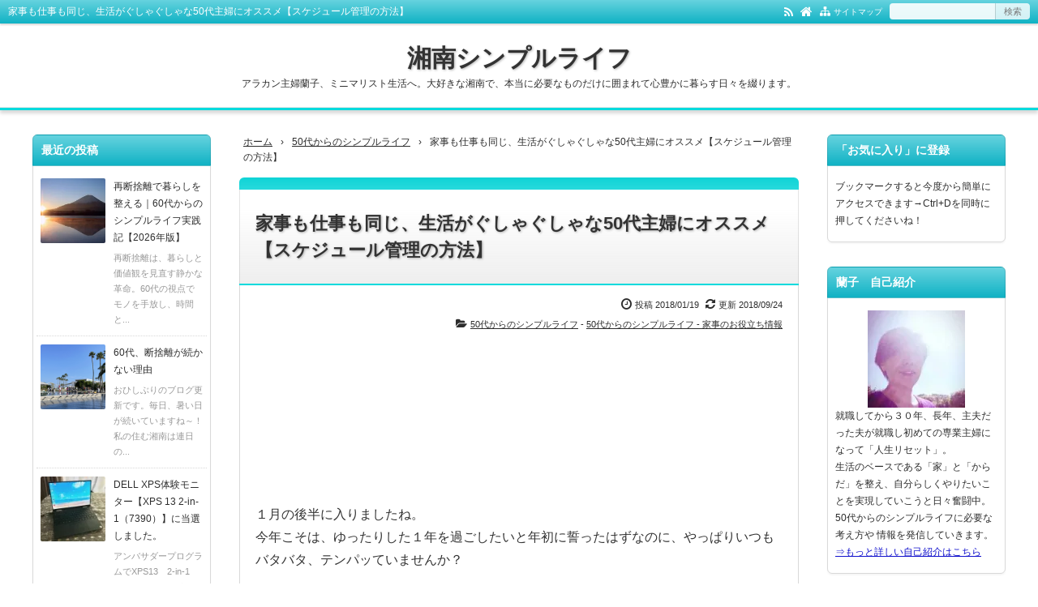

--- FILE ---
content_type: text/html; charset=UTF-8
request_url: https://shonan-simplelife.com/simplelifeschedulenote/
body_size: 28453
content:
<!DOCTYPE html>
<html lang="ja">
<head prefix="og: http://ogp.me/ns# fb: http://ogp.me/ns/fb# article: http://ogp.me/ns/article#">
<meta charset="UTF-8">
<meta name="viewport" content="width=device-width,initial-scale=1.0">
<meta name='robots' content='max-image-preview:large' />
<title>家事も仕事も同じ、生活がぐしゃぐしゃな50代主婦にオススメ【スケジュール管理の方法】</title>
<meta name="keywords" content="家事も仕事も同じ、生活がぐしゃぐしゃな50代主婦にオススメ【スケジュール管理の方法】" />
<meta name="description" content="１月の後半に入りましたね。今年こそは、ゆったりした１年を過ごしたいと年初に誓ったはずなのに、やっぱりいつもバタバタ、テンパッていませんか？今日は、そんな家事も仕事も同じ、生活がぐしゃぐしゃな50代主婦がすっきり暮らすためにオススメのスケジュール管理の方法について書きます。スケジュール管理というと、主婦が家族のスケジュールを管理しなければならないの？と、勘違いされる方もいらっしゃるでしょうが、私としては、家族のスケジュールを管理というよりは、お互いにわかっていた方が生活はスムーズに流れるのだという" />
<meta name="google-site-verification" content="wzLrrssPkaRufXp48jXWMzczuiGd0Arso4s2nL2i82o" />
<link rel="canonical" href="https://shonan-simplelife.com/simplelifeschedulenote/" />
<link rel="pingback" href="https://shonan-simplelife.com/simple/xmlrpc.php" />
<link rel='dns-prefetch' href='//secure.gravatar.com' />
<link rel='dns-prefetch' href='//stats.wp.com' />
<link rel='dns-prefetch' href='//v0.wordpress.com' />
<link rel='preconnect' href='//i0.wp.com' />
<link rel="alternate" type="application/rss+xml" title="湘南シンプルライフ &raquo; フィード" href="https://shonan-simplelife.com/feed/" />
<link rel="alternate" type="application/rss+xml" title="湘南シンプルライフ &raquo; コメントフィード" href="https://shonan-simplelife.com/comments/feed/" />
<script type="text/javascript" id="wpp-js" src="https://shonan-simplelife.com/simple/wp-content/plugins/wordpress-popular-posts/assets/js/wpp.min.js?ver=7.3.6" data-sampling="0" data-sampling-rate="100" data-api-url="https://shonan-simplelife.com/wp-json/wordpress-popular-posts" data-post-id="5009" data-token="e48ab8a4ba" data-lang="0" data-debug="0"></script>
<link rel="alternate" type="application/rss+xml" title="湘南シンプルライフ &raquo; 家事も仕事も同じ、生活がぐしゃぐしゃな50代主婦にオススメ【スケジュール管理の方法】 のコメントのフィード" href="https://shonan-simplelife.com/simplelifeschedulenote/feed/" />
<link rel="alternate" title="oEmbed (JSON)" type="application/json+oembed" href="https://shonan-simplelife.com/wp-json/oembed/1.0/embed?url=https%3A%2F%2Fshonan-simplelife.com%2Fsimplelifeschedulenote%2F" />
<link rel="alternate" title="oEmbed (XML)" type="text/xml+oembed" href="https://shonan-simplelife.com/wp-json/oembed/1.0/embed?url=https%3A%2F%2Fshonan-simplelife.com%2Fsimplelifeschedulenote%2F&#038;format=xml" />
<style id='wp-img-auto-sizes-contain-inline-css' type='text/css'>
img:is([sizes=auto i],[sizes^="auto," i]){contain-intrinsic-size:3000px 1500px}
/*# sourceURL=wp-img-auto-sizes-contain-inline-css */
</style>
<link rel='stylesheet' id='jetpack_related-posts-css' href='https://shonan-simplelife.com/simple/wp-content/plugins/jetpack/modules/related-posts/related-posts.css?ver=20240116' type='text/css' media='all' />
<style id='wp-block-library-inline-css' type='text/css'>
:root{--wp-block-synced-color:#7a00df;--wp-block-synced-color--rgb:122,0,223;--wp-bound-block-color:var(--wp-block-synced-color);--wp-editor-canvas-background:#ddd;--wp-admin-theme-color:#007cba;--wp-admin-theme-color--rgb:0,124,186;--wp-admin-theme-color-darker-10:#006ba1;--wp-admin-theme-color-darker-10--rgb:0,107,160.5;--wp-admin-theme-color-darker-20:#005a87;--wp-admin-theme-color-darker-20--rgb:0,90,135;--wp-admin-border-width-focus:2px}@media (min-resolution:192dpi){:root{--wp-admin-border-width-focus:1.5px}}.wp-element-button{cursor:pointer}:root .has-very-light-gray-background-color{background-color:#eee}:root .has-very-dark-gray-background-color{background-color:#313131}:root .has-very-light-gray-color{color:#eee}:root .has-very-dark-gray-color{color:#313131}:root .has-vivid-green-cyan-to-vivid-cyan-blue-gradient-background{background:linear-gradient(135deg,#00d084,#0693e3)}:root .has-purple-crush-gradient-background{background:linear-gradient(135deg,#34e2e4,#4721fb 50%,#ab1dfe)}:root .has-hazy-dawn-gradient-background{background:linear-gradient(135deg,#faaca8,#dad0ec)}:root .has-subdued-olive-gradient-background{background:linear-gradient(135deg,#fafae1,#67a671)}:root .has-atomic-cream-gradient-background{background:linear-gradient(135deg,#fdd79a,#004a59)}:root .has-nightshade-gradient-background{background:linear-gradient(135deg,#330968,#31cdcf)}:root .has-midnight-gradient-background{background:linear-gradient(135deg,#020381,#2874fc)}:root{--wp--preset--font-size--normal:16px;--wp--preset--font-size--huge:42px}.has-regular-font-size{font-size:1em}.has-larger-font-size{font-size:2.625em}.has-normal-font-size{font-size:var(--wp--preset--font-size--normal)}.has-huge-font-size{font-size:var(--wp--preset--font-size--huge)}.has-text-align-center{text-align:center}.has-text-align-left{text-align:left}.has-text-align-right{text-align:right}.has-fit-text{white-space:nowrap!important}#end-resizable-editor-section{display:none}.aligncenter{clear:both}.items-justified-left{justify-content:flex-start}.items-justified-center{justify-content:center}.items-justified-right{justify-content:flex-end}.items-justified-space-between{justify-content:space-between}.screen-reader-text{border:0;clip-path:inset(50%);height:1px;margin:-1px;overflow:hidden;padding:0;position:absolute;width:1px;word-wrap:normal!important}.screen-reader-text:focus{background-color:#ddd;clip-path:none;color:#444;display:block;font-size:1em;height:auto;left:5px;line-height:normal;padding:15px 23px 14px;text-decoration:none;top:5px;width:auto;z-index:100000}html :where(.has-border-color){border-style:solid}html :where([style*=border-top-color]){border-top-style:solid}html :where([style*=border-right-color]){border-right-style:solid}html :where([style*=border-bottom-color]){border-bottom-style:solid}html :where([style*=border-left-color]){border-left-style:solid}html :where([style*=border-width]){border-style:solid}html :where([style*=border-top-width]){border-top-style:solid}html :where([style*=border-right-width]){border-right-style:solid}html :where([style*=border-bottom-width]){border-bottom-style:solid}html :where([style*=border-left-width]){border-left-style:solid}html :where(img[class*=wp-image-]){height:auto;max-width:100%}:where(figure){margin:0 0 1em}html :where(.is-position-sticky){--wp-admin--admin-bar--position-offset:var(--wp-admin--admin-bar--height,0px)}@media screen and (max-width:600px){html :where(.is-position-sticky){--wp-admin--admin-bar--position-offset:0px}}

/*# sourceURL=wp-block-library-inline-css */
</style><style id='global-styles-inline-css' type='text/css'>
:root{--wp--preset--aspect-ratio--square: 1;--wp--preset--aspect-ratio--4-3: 4/3;--wp--preset--aspect-ratio--3-4: 3/4;--wp--preset--aspect-ratio--3-2: 3/2;--wp--preset--aspect-ratio--2-3: 2/3;--wp--preset--aspect-ratio--16-9: 16/9;--wp--preset--aspect-ratio--9-16: 9/16;--wp--preset--color--black: #000000;--wp--preset--color--cyan-bluish-gray: #abb8c3;--wp--preset--color--white: #ffffff;--wp--preset--color--pale-pink: #f78da7;--wp--preset--color--vivid-red: #cf2e2e;--wp--preset--color--luminous-vivid-orange: #ff6900;--wp--preset--color--luminous-vivid-amber: #fcb900;--wp--preset--color--light-green-cyan: #7bdcb5;--wp--preset--color--vivid-green-cyan: #00d084;--wp--preset--color--pale-cyan-blue: #8ed1fc;--wp--preset--color--vivid-cyan-blue: #0693e3;--wp--preset--color--vivid-purple: #9b51e0;--wp--preset--color--main: #00dadd;--wp--preset--color--blue: #0000ff;--wp--preset--color--navy: #000080;--wp--preset--color--red: #ff0000;--wp--preset--color--green: #008000;--wp--preset--color--orange: #ffa500;--wp--preset--color--purple: #800080;--wp--preset--color--pink: #f19ca7;--wp--preset--color--grey: #808080;--wp--preset--color--001: #f9f9f9;--wp--preset--color--002: #f9f9f9;--wp--preset--color--003: #f9f9f9;--wp--preset--color--004: #f9f9f9;--wp--preset--color--005: #f9f9f9;--wp--preset--color--006: #f9f9f9;--wp--preset--color--007: #f9f9f9;--wp--preset--gradient--vivid-cyan-blue-to-vivid-purple: linear-gradient(135deg,rgb(6,147,227) 0%,rgb(155,81,224) 100%);--wp--preset--gradient--light-green-cyan-to-vivid-green-cyan: linear-gradient(135deg,rgb(122,220,180) 0%,rgb(0,208,130) 100%);--wp--preset--gradient--luminous-vivid-amber-to-luminous-vivid-orange: linear-gradient(135deg,rgb(252,185,0) 0%,rgb(255,105,0) 100%);--wp--preset--gradient--luminous-vivid-orange-to-vivid-red: linear-gradient(135deg,rgb(255,105,0) 0%,rgb(207,46,46) 100%);--wp--preset--gradient--very-light-gray-to-cyan-bluish-gray: linear-gradient(135deg,rgb(238,238,238) 0%,rgb(169,184,195) 100%);--wp--preset--gradient--cool-to-warm-spectrum: linear-gradient(135deg,rgb(74,234,220) 0%,rgb(151,120,209) 20%,rgb(207,42,186) 40%,rgb(238,44,130) 60%,rgb(251,105,98) 80%,rgb(254,248,76) 100%);--wp--preset--gradient--blush-light-purple: linear-gradient(135deg,rgb(255,206,236) 0%,rgb(152,150,240) 100%);--wp--preset--gradient--blush-bordeaux: linear-gradient(135deg,rgb(254,205,165) 0%,rgb(254,45,45) 50%,rgb(107,0,62) 100%);--wp--preset--gradient--luminous-dusk: linear-gradient(135deg,rgb(255,203,112) 0%,rgb(199,81,192) 50%,rgb(65,88,208) 100%);--wp--preset--gradient--pale-ocean: linear-gradient(135deg,rgb(255,245,203) 0%,rgb(182,227,212) 50%,rgb(51,167,181) 100%);--wp--preset--gradient--electric-grass: linear-gradient(135deg,rgb(202,248,128) 0%,rgb(113,206,126) 100%);--wp--preset--gradient--midnight: linear-gradient(135deg,rgb(2,3,129) 0%,rgb(40,116,252) 100%);--wp--preset--font-size--small: 13px;--wp--preset--font-size--medium: 20px;--wp--preset--font-size--large: 36px;--wp--preset--font-size--x-large: 42px;--wp--preset--spacing--20: 0.44rem;--wp--preset--spacing--30: 0.67rem;--wp--preset--spacing--40: 1rem;--wp--preset--spacing--50: 1.5rem;--wp--preset--spacing--60: 2.25rem;--wp--preset--spacing--70: 3.38rem;--wp--preset--spacing--80: 5.06rem;--wp--preset--shadow--natural: 6px 6px 9px rgba(0, 0, 0, 0.2);--wp--preset--shadow--deep: 12px 12px 50px rgba(0, 0, 0, 0.4);--wp--preset--shadow--sharp: 6px 6px 0px rgba(0, 0, 0, 0.2);--wp--preset--shadow--outlined: 6px 6px 0px -3px rgb(255, 255, 255), 6px 6px rgb(0, 0, 0);--wp--preset--shadow--crisp: 6px 6px 0px rgb(0, 0, 0);}:where(.is-layout-flex){gap: 0.5em;}:where(.is-layout-grid){gap: 0.5em;}body .is-layout-flex{display: flex;}.is-layout-flex{flex-wrap: wrap;align-items: center;}.is-layout-flex > :is(*, div){margin: 0;}body .is-layout-grid{display: grid;}.is-layout-grid > :is(*, div){margin: 0;}:where(.wp-block-columns.is-layout-flex){gap: 2em;}:where(.wp-block-columns.is-layout-grid){gap: 2em;}:where(.wp-block-post-template.is-layout-flex){gap: 1.25em;}:where(.wp-block-post-template.is-layout-grid){gap: 1.25em;}.has-black-color{color: var(--wp--preset--color--black) !important;}.has-cyan-bluish-gray-color{color: var(--wp--preset--color--cyan-bluish-gray) !important;}.has-white-color{color: var(--wp--preset--color--white) !important;}.has-pale-pink-color{color: var(--wp--preset--color--pale-pink) !important;}.has-vivid-red-color{color: var(--wp--preset--color--vivid-red) !important;}.has-luminous-vivid-orange-color{color: var(--wp--preset--color--luminous-vivid-orange) !important;}.has-luminous-vivid-amber-color{color: var(--wp--preset--color--luminous-vivid-amber) !important;}.has-light-green-cyan-color{color: var(--wp--preset--color--light-green-cyan) !important;}.has-vivid-green-cyan-color{color: var(--wp--preset--color--vivid-green-cyan) !important;}.has-pale-cyan-blue-color{color: var(--wp--preset--color--pale-cyan-blue) !important;}.has-vivid-cyan-blue-color{color: var(--wp--preset--color--vivid-cyan-blue) !important;}.has-vivid-purple-color{color: var(--wp--preset--color--vivid-purple) !important;}.has-black-background-color{background-color: var(--wp--preset--color--black) !important;}.has-cyan-bluish-gray-background-color{background-color: var(--wp--preset--color--cyan-bluish-gray) !important;}.has-white-background-color{background-color: var(--wp--preset--color--white) !important;}.has-pale-pink-background-color{background-color: var(--wp--preset--color--pale-pink) !important;}.has-vivid-red-background-color{background-color: var(--wp--preset--color--vivid-red) !important;}.has-luminous-vivid-orange-background-color{background-color: var(--wp--preset--color--luminous-vivid-orange) !important;}.has-luminous-vivid-amber-background-color{background-color: var(--wp--preset--color--luminous-vivid-amber) !important;}.has-light-green-cyan-background-color{background-color: var(--wp--preset--color--light-green-cyan) !important;}.has-vivid-green-cyan-background-color{background-color: var(--wp--preset--color--vivid-green-cyan) !important;}.has-pale-cyan-blue-background-color{background-color: var(--wp--preset--color--pale-cyan-blue) !important;}.has-vivid-cyan-blue-background-color{background-color: var(--wp--preset--color--vivid-cyan-blue) !important;}.has-vivid-purple-background-color{background-color: var(--wp--preset--color--vivid-purple) !important;}.has-black-border-color{border-color: var(--wp--preset--color--black) !important;}.has-cyan-bluish-gray-border-color{border-color: var(--wp--preset--color--cyan-bluish-gray) !important;}.has-white-border-color{border-color: var(--wp--preset--color--white) !important;}.has-pale-pink-border-color{border-color: var(--wp--preset--color--pale-pink) !important;}.has-vivid-red-border-color{border-color: var(--wp--preset--color--vivid-red) !important;}.has-luminous-vivid-orange-border-color{border-color: var(--wp--preset--color--luminous-vivid-orange) !important;}.has-luminous-vivid-amber-border-color{border-color: var(--wp--preset--color--luminous-vivid-amber) !important;}.has-light-green-cyan-border-color{border-color: var(--wp--preset--color--light-green-cyan) !important;}.has-vivid-green-cyan-border-color{border-color: var(--wp--preset--color--vivid-green-cyan) !important;}.has-pale-cyan-blue-border-color{border-color: var(--wp--preset--color--pale-cyan-blue) !important;}.has-vivid-cyan-blue-border-color{border-color: var(--wp--preset--color--vivid-cyan-blue) !important;}.has-vivid-purple-border-color{border-color: var(--wp--preset--color--vivid-purple) !important;}.has-vivid-cyan-blue-to-vivid-purple-gradient-background{background: var(--wp--preset--gradient--vivid-cyan-blue-to-vivid-purple) !important;}.has-light-green-cyan-to-vivid-green-cyan-gradient-background{background: var(--wp--preset--gradient--light-green-cyan-to-vivid-green-cyan) !important;}.has-luminous-vivid-amber-to-luminous-vivid-orange-gradient-background{background: var(--wp--preset--gradient--luminous-vivid-amber-to-luminous-vivid-orange) !important;}.has-luminous-vivid-orange-to-vivid-red-gradient-background{background: var(--wp--preset--gradient--luminous-vivid-orange-to-vivid-red) !important;}.has-very-light-gray-to-cyan-bluish-gray-gradient-background{background: var(--wp--preset--gradient--very-light-gray-to-cyan-bluish-gray) !important;}.has-cool-to-warm-spectrum-gradient-background{background: var(--wp--preset--gradient--cool-to-warm-spectrum) !important;}.has-blush-light-purple-gradient-background{background: var(--wp--preset--gradient--blush-light-purple) !important;}.has-blush-bordeaux-gradient-background{background: var(--wp--preset--gradient--blush-bordeaux) !important;}.has-luminous-dusk-gradient-background{background: var(--wp--preset--gradient--luminous-dusk) !important;}.has-pale-ocean-gradient-background{background: var(--wp--preset--gradient--pale-ocean) !important;}.has-electric-grass-gradient-background{background: var(--wp--preset--gradient--electric-grass) !important;}.has-midnight-gradient-background{background: var(--wp--preset--gradient--midnight) !important;}.has-small-font-size{font-size: var(--wp--preset--font-size--small) !important;}.has-medium-font-size{font-size: var(--wp--preset--font-size--medium) !important;}.has-large-font-size{font-size: var(--wp--preset--font-size--large) !important;}.has-x-large-font-size{font-size: var(--wp--preset--font-size--x-large) !important;}
/*# sourceURL=global-styles-inline-css */
</style>

<style id='classic-theme-styles-inline-css' type='text/css'>
/*! This file is auto-generated */
.wp-block-button__link{color:#fff;background-color:#32373c;border-radius:9999px;box-shadow:none;text-decoration:none;padding:calc(.667em + 2px) calc(1.333em + 2px);font-size:1.125em}.wp-block-file__button{background:#32373c;color:#fff;text-decoration:none}
/*# sourceURL=/wp-includes/css/classic-themes.min.css */
</style>
<link rel='stylesheet' id='wordpress-popular-posts-css-css' href='https://shonan-simplelife.com/simple/wp-content/plugins/wordpress-popular-posts/assets/css/wpp.css?ver=7.3.6' type='text/css' media='all' />
<link rel='stylesheet' id='sharedaddy-css' href='https://shonan-simplelife.com/simple/wp-content/plugins/jetpack/modules/sharedaddy/sharing.css?ver=15.3.1' type='text/css' media='all' />
<link rel='stylesheet' id='social-logos-css' href='https://shonan-simplelife.com/simple/wp-content/plugins/jetpack/_inc/social-logos/social-logos.min.css?ver=15.3.1' type='text/css' media='all' />
<link rel="stylesheet" id="main-css" href="https://shonan-simplelife.com/simple/wp-content/themes/kaetenwp/style.css?ver=2023090511156">
<style>#ctr-in{max-width:1220px}.header-in,.footer-in,.gnav,.fsfoot{max-width:1200px}@media screen and (min-width:960px){#ctr-in{display:grid;display:-ms-grid;grid-template-columns:240px 15px 1fr 15px 240px;-ms-grid-columns:240px 15px 1fr 15px 240px}}#main{grid-area:1/3/2/4;-ms-grid-row:1;-ms-grid-column:3}#side-l{grid-area:1/1/2/2;-ms-grid-row:1;-ms-grid-column:1}#side-r{grid-area:1/5/2/6;-ms-grid-row:1;-ms-grid-column:5}@media screen and (max-width:959px){#side-r{padding-bottom:15px}}@media screen and (max-width:1249px){#ctr-in,.gnav{max-width:100%;margin:0}.header-in,.footer-in,.fsfoot,.fsbnr{max-width:100%;margin:0 10px}#ctr1,#ctr2,#ctr3{box-shadow:none;border:0}}@media screen and (min-width:960px){.fsfoot{display:grid;display:-ms-grid;grid-template-columns:1fr 20px 260px 20px 260px;-ms-grid-columns:1fr 20px 260px 20px 260px}.fi-l{grid-area:1/1/2/2;-ms-grid-row:1;-ms-grid-column:1}.fi-c{grid-area:1/3/2/4;-ms-grid-row:1;-ms-grid-column:3}.fi-r{grid-area:1/5/2/6;-ms-grid-row:1;-ms-grid-column:5}}table{font-size:14px}@media screen and (min-width:800px){.blog-ttl{font-size:30px}.blog-desc,.blog-desc2{font-size:px}.gnav li,.fnav li{font-size:px}.art-ttl{font-size:22px}.fsmain-ttl{font-size:14px}.fttl,.side-ttl,.list-ttl,.related-ttl,.cms-ttl,.more-link,.widget-ttl,.sns-msg,.sns-fs{font-size:14px}.fsfoot,.side,.fs3crl,select,.ad3{font-size:12px}.kl-list{font-size:px}.kl-date,.kl-cat,.kl-desc{font-size:px}.cm-txt,.cms [type="text"],.cms textarea{font-size:px}.fshead-l,.fshead-r,.fsbnr,.ad,.ad1,.ad2,.ad4,.ad5,.ad6,.ad7,.ad8,.infeed{font-size:px}}[class*="table-"] tr:not([class*="-"]) th:not([class*="-"]){background-color:#00dadd}[class*="h2-02-main"],[class*="h2-04-main"],[class*="h3-04-main"],[class*="h3-09-main"],[class*="main"]:before,[class*="main"]>li:before,[class*="parts-"][class*="-main"],[class*="kbtn-main"] a,.b-main,.has-main-background-color{background-color:#00dadd}[class*="h2-02-blue"],[class*="h2-04-blue"],[class*="h3-04-blue"],[class*="h3-09-blue"],[class*="blue"]:before,[class*="blue"]>li:before,[class*="parts-"][class*="-blue"],[class*="kbtn-blue"] a,.b-blue,.has-blue-background-color{background-color:#0000ff}[class*="h2-02-navy"],[class*="h2-04-navy"],[class*="h3-04-navy"],[class*="h3-09-navy"],[class*="navy"]:before,[class*="navy"]>li:before,[class*="parts-"][class*="-navy"],[class*="kbtn-navy"] a,.b-navy,.has-navy-background-color{background-color:#000080}[class*="h2-02-red"],[class*="h2-04-red"],[class*="h3-04-red"],[class*="h3-09-red"],[class*="red"]:before,[class*="red"]>li:before,[class*="parts-"][class*="-red"],[class*="kbtn-red"] a,.b-red,.has-red-background-color{background-color:#ff0000}[class*="h2-02-green"],[class*="h2-04-green"],[class*="h3-04-green"],[class*="h3-09-green"],[class*="green"]:before,[class*="green"]>li:before,[class*="parts-"][class*="-green"],[class*="kbtn-green"] a,.b-green,.has-green-background-color{background-color:#008000}[class*="h2-02-orange"],[class*="h2-04-orange"],[class*="h3-04-orange"],[class*="h3-09-orange"],[class*="orange"]:before,[class*="orange"]>li:before,[class*="parts-"][class*="-orange"],[class*="kbtn-orange"] a,.b-orange,.has-orange-background-color{background-color:#ffa500}[class*="h2-02-purple"],[class*="h2-04-purple"],[class*="h3-04-purple"],[class*="h3-09-purple"],[class*="purple"]:before,[class*="purple"]>li:before,[class*="parts-"][class*="-purple"],[class*="kbtn-purple"] a,.b-purple,.has-purple-background-color{background-color:#800080}[class*="h2-02-pink"],[class*="h2-04-pink"],[class*="h3-04-pink"],[class*="h3-09-pink"],[class*="pink"]:before,[class*="pink"]>li:before,[class*="parts-"][class*="-pink"],[class*="kbtn-pink"] a,.b-pink,.has-pink-background-color{background-color:#f19ca7}[class*="h2-02-black"],[class*="h2-04-black"],[class*="h3-04-black"],[class*="h3-09-black"],[class*="black"]:before,[class*="black"]>li:before,[class*="parts-"][class*="-black"],[class*="kbtn-black"] a,.b-black,.has-black-background-color{background-color:#000000}[class*="h2-02-grey"],[class*="h2-04-grey"],[class*="h3-04-grey"],[class*="h3-09-grey"],[class*="grey"]:before,[class*="grey"]>li:before,[class*="parts-"][class*="-grey"],[class*="kbtn-grey"] a,.b-grey,.has-grey-background-color{background-color:#808080}[class*="h2-01-main"],[class*="h2-03-main"],[class*="h3-01-main"],[class*="h3-02-main"],[class*="h3-03-main"],[class*="h3-06-main"],[class*="h3-07-main"],[class*="ul-01-main"]>li,.border-main,.has-main-border-color{border-color:#00dadd}[class*="h2-01-blue"],[class*="h2-03-blue"],[class*="h3-01-blue"],[class*="h3-02-blue"],[class*="h3-03-blue"],[class*="h3-06-blue"],[class*="h3-07-blue"],[class*="ul-01-blue"]>li,.border-blue,.has-blue-border-color{border-color:#0000ff}[class*="h2-01-navy"],[class*="h2-03-navy"],[class*="h3-01-navy"],[class*="h3-02-navy"],[class*="h3-03-navy"],[class*="h3-06-navy"],[class*="h3-07-navy"],[class*="ul-01-navy"]>li,.border-navy,.has-navy-border-color{border-color:#000080}[class*="h2-01-red"],[class*="h2-03-red"],[class*="h3-01-red"],[class*="h3-02-red"],[class*="h3-03-red"],[class*="h3-06-red"],[class*="h3-07-red"],[class*="ul-01-red"]>li,.border-red,.has-red-border-color{border-color:#ff0000}[class*="h2-01-green"],[class*="h2-03-green"],[class*="h3-01-green"],[class*="h3-02-green"],[class*="h3-03-green"],[class*="h3-06-green"],[class*="h3-07-green"],[class*="ul-01-green"]>li,.border-green,.has-green-border-color{border-color:#008000}[class*="h2-01-orange"],[class*="h2-03-orange"],[class*="h3-01-orange"],[class*="h3-02-orange"],[class*="h3-03-orange"],[class*="h3-06-orange"],[class*="h3-07-orange"],[class*="ul-01-orange"]>li,.border-orange,.has-orange-border-color{border-color:#ffa500}[class*="h2-01-purple"],[class*="h2-03-purple"],[class*="h3-01-purple"],[class*="h3-02-purple"],[class*="h3-03-purple"],[class*="h3-06-purple"],[class*="h3-07-purple"],[class*="ul-01-purple"]>li,.border-purple,.has-purple-border-color{border-color:#800080}[class*="h2-01-pink"],[class*="h2-03-pink"],[class*="h3-01-pink"],[class*="h3-02-pink"],[class*="h3-03-pink"],[class*="h3-06-pink"],[class*="h3-07-pink"],[class*="ul-01-pink"]>li,.border-pink,.has-pink-border-color{border-color:#f19ca7}[class*="h2-01-black"],[class*="h2-03-black"],[class*="h3-01-black"],[class*="h3-02-black"],[class*="h3-03-black"],[class*="h3-06-black"],[class*="h3-07-black"],[class*="ul-01-black"]>li,.border-black,.has-black-border-color{border-color:#000000}[class*="h2-01-grey"],[class*="h2-03-grey"],[class*="h3-01-grey"],[class*="h3-02-grey"],[class*="h3-03-grey"],[class*="h3-06-grey"],[class*="h3-07-grey"],[class*="ul-01-grey"]>li,.border-grey,.has-grey-border-color{border-color:#808080}[class*="main"]>li:before,.t-main,.has-main-color{color:#00dadd}[class*="blue"]>li:before,.t-blue,.has-blue-color{color:#0000ff}[class*="navy"]>li:before,.t-navy,.has-navy-color{color:#000080}[class*="red"]>li:before,.t-red,.has-red-color{color:#ff0000}[class*="green"]>li:before,.t-green,.has-green-color{color:#008000}[class*="orange"]>li:before,.t-orange,.has-orange-color{color:#ffa500}[class*="purple"]>li:before,.t-purple,.has-purple-color{color:#800080}[class*="pink"]>li:before,.t-pink,.has-pink-color{color:#f19ca7}[class*="black"]>li:before,.t-black,.has-black-color{color:#000000}[class*="grey"]>li:before,.t-grey,.has-grey-color{color:#808080}.has-white-color{color:#fff}.m-yellow,a.m-yellow{background-color:#ffff99}.m-blue,a.m-blue{background-color:#b2d8ff}.m-red,a.m-red{background-color:#ffb2b2}.m-green,a.m-green{background-color:#ccffcc}.m-orange,a.m-orange{background-color:#ffcc99}.m-pink,a.m-pink{background-color:#ffcce5}.l-yellow{background:linear-gradient(transparent 70%, #ffff99 70%)}.l-blue{background:linear-gradient(transparent 70%, #b2d8ff 70%)}.l-red{background:linear-gradient(transparent 70%, #ffb2b2 70%)}.l-green{background:linear-gradient(transparent 70%, #ccffcc 70%)}.l-orange{background:linear-gradient(transparent 70%, #ffcc99 70%)}.l-pink{background:linear-gradient(transparent 70%, #ffcce5 70%)}[class*="h2-02-001"],[class*="h2-04-001"],[class*="h3-04-001"],[class*="h3-09-001"],[class*="-001"]:before,[class*="-001"]>li:before,[class*="parts-"][class*="-001"],[class*="kbtn-001"] a,.has-001-background-color{background-color:#f9f9f9}[class*="h2-02-002"],[class*="h2-04-002"],[class*="h3-04-002"],[class*="h3-09-002"],[class*="-002"]:before,[class*="-002"]>li:before,[class*="parts-"][class*="-002"],[class*="kbtn-002"] a,.has-002-background-color{background-color:#f9f9f9}[class*="h2-02-003"],[class*="h2-04-003"],[class*="h3-04-003"],[class*="h3-09-003"],[class*="-003"]:before,[class*="-003"]>li:before,[class*="parts-"][class*="-003"],[class*="kbtn-003"] a,.has-003-background-color{background-color:#f9f9f9}[class*="h2-02-004"],[class*="h2-04-004"],[class*="h3-04-004"],[class*="h3-09-004"],[class*="-004"]:before,[class*="-004"]>li:before,[class*="parts-"][class*="-004"],[class*="kbtn-004"] a,.has-004-background-color{background-color:#f9f9f9}[class*="h2-02-005"],[class*="h2-04-005"],[class*="h3-04-005"],[class*="h3-09-005"],[class*="-005"]:before,[class*="-005"]>li:before,[class*="parts-"][class*="-005"],[class*="kbtn-005"] a,.has-005-background-color{background-color:#f9f9f9}[class*="h2-02-006"],[class*="h2-04-006"],[class*="h3-04-006"],[class*="h3-09-006"],[class*="-006"]:before,[class*="-006"]>li:before,[class*="parts-"][class*="-006"],[class*="kbtn-006"] a,.has-006-background-color{background-color:#f9f9f9}[class*="h2-02-007"],[class*="h2-04-007"],[class*="h3-04-007"],[class*="h3-09-007"],[class*="-007"]:before,[class*="-007"]>li:before,[class*="parts-"][class*="-007"],[class*="kbtn-007"] a,.has-007-background-color{background-color:#f9f9f9}[class*="h2-01-001"],[class*="h2-03-001"],[class*="h3-01-001"],[class*="h3-02-001"],[class*="h3-03-001"],[class*="h3-06-001"],[class*="h3-07-001"],[class*="ul-01-001"]>li,.has-001-border-color{border-color:#f9f9f9}[class*="h2-01-002"],[class*="h2-03-002"],[class*="h3-01-002"],[class*="h3-02-002"],[class*="h3-03-002"],[class*="h3-06-002"],[class*="h3-07-002"],[class*="ul-01-002"]>li,.has-002-border-color{border-color:#f9f9f9}[class*="h2-01-003"],[class*="h2-03-003"],[class*="h3-01-003"],[class*="h3-02-003"],[class*="h3-03-003"],[class*="h3-06-003"],[class*="h3-07-003"],[class*="ul-01-003"]>li,.has-003-border-color{border-color:#f9f9f9}[class*="h2-01-004"],[class*="h2-03-004"],[class*="h3-01-004"],[class*="h3-02-004"],[class*="h3-03-004"],[class*="h3-06-004"],[class*="h3-07-004"],[class*="ul-01-004"]>li,.has-004-border-color{border-color:#f9f9f9}[class*="h2-01-005"],[class*="h2-03-005"],[class*="h3-01-005"],[class*="h3-02-005"],[class*="h3-03-005"],[class*="h3-06-005"],[class*="h3-07-005"],[class*="ul-01-005"]>li,.has-005-border-color{border-color:#f9f9f9}[class*="h2-01-006"],[class*="h2-03-006"],[class*="h3-01-006"],[class*="h3-02-006"],[class*="h3-03-006"],[class*="h3-06-006"],[class*="h3-07-006"],[class*="ul-01-006"]>li,.has-006-border-color{border-color:#f9f9f9}[class*="h2-01-007"],[class*="h2-03-007"],[class*="h3-01-007"],[class*="h3-02-007"],[class*="h3-03-007"],[class*="h3-06-007"],[class*="h3-07-007"],[class*="ul-01-007"]>li,.has-007-border-color{border-color:#f9f9f9}[class*="-001"]>li:before,.has-001-color{color:#f9f9f9}[class*="-002"]>li:before,.has-002-color{color:#f9f9f9}[class*="-003"]>li:before,.has-003-color{color:#f9f9f9}[class*="-004"]>li:before,.has-004-color{color:#f9f9f9}[class*="-005"]>li:before,.has-005-color{color:#f9f9f9}[class*="-006"]>li:before,.has-006-color{color:#f9f9f9}[class*="-007"]>li:before,.has-007-color{color:#f9f9f9}[class*="h2-01"],[class*="h3-01"]{border-top-color:#c0c0c0}[class*="h3-01"]{border-left-color:#c0c0c0;border-right-color:#c0c0c0}[class*="h3-06"],[class*="ul-01"]>li{border-bottom-color:#c0c0c0}[class*="ol-03"]>li:before,[class*="ol-04"]>li:before,blockquote[class*="-"]:before,[class*="box-alert"]:before,[class*="box-info"]:before,[class*="box-que"]:before,[class*="i-"]:before{background:none}[class*="ul-03"]>li:before,[class*="ol-01"]>li:before,[class*="ol-02"]>li:before{color:#fff}[class*="ul-09"]>li:before{color:inherit}[class*="kbtn"] a:hover,.cbtn:hover{border-color:#ccc;background-color:#ccc;color:#fff}.hnav-outer,.gnav-outer,.gnav a:hover,#footer,.art-ttl,.side-ttl,.list-ttl,.related-ttl,.cms-ttl,.fsmain-ttl,.ul-kl li a:hover:before{background-color:#00b5c9}.more-link:hover,.kl-cat a:hover,.kl-read a:hover,.reply a:hover,.tabmenu:hover,.fbtn a:hover,.pager a:hover,.post-pager a:hover span,[type="submit"]:hover,[type="button"]:hover{border-color:#00dadd;background-color:#00b5c9}[class*="-ttl-outer"]{border-color:#00dadd;background-color:#00dadd}#header,#footer{border-color:#00dadd}.side-ttl-outer{background:none}a:link{color:#1111cc}a:visited{color:#007bf7}body,.blog-ttl a,.gnav a,.art-ttl a,.side-ttl,.reply a,.tabmenu.active,.tabmenu.active:hover,[type="submit"],[type="button"],.fsmain:not(.widget_text) a,.fsmain2:not(.widget_text) a,main .card a,main .kpp a,main .krc a{color:#333333}.blog-desc,.blog-desc2,.read-time2,.art-head,.art-foot,.af-info a,.pankuzu,.kl-info,.kl-info a,.cm-label,.pn-txt,.pager a,.pager span,.post-pager a span,#pc-s-sbmt,.art-head a,.af a,.pankuzu a{color:#2d2d2d}.side,.ad4,.fs3crl,.side:not(.widget_text) a,.side .card a{color:#2d2d2d}.art-head a,.af a,.pankuzu a,[class*="fsmain"] a,.kl-list a,.pn-ttl,main .card-ttl,main .kpp-ttl,main .krc-ttl{text-decoration:underline}.header-outer{background-color:#ffffff}.gnav-outer{background-color:#ffffff}.art-ttl{background-color:#ffffff}.side-ttl{background-color:#ffffff;border:solid 1px #d9d9d9}.list-ttl,.related-ttl,.cms-ttl,.fsmain-ttl{background-color:#ffffff;border:solid 1px #d9d9d9}.more-link{border:solid 1px #333333;background:#ffffff}a.more-link{color:#333333}.fsbnr,.fsbnr a{color:#777777}.fsbnr a{text-decoration:underline}.fbody,.fbody .kpp-view,.fbody .kpp-info,.fbody .krc-info,.fbody .krc-author,.fbody .krc-txt,.fbody:not(.widget_text) a{color:#777777}.fbody .card a{color:#333333}.fbody a,.fbody .card-ttl,.fbody .kpp-ttl,.fbody .krc-ttl{text-decoration:underline}.fbody .ttxt-l,.fbody .ttxt-r{color:#333333}.sitemap a,a[class*="h2-"],a[class*="h3-"],[class*="h2-"] a,[class*="h3-"] a{color:inherit}main .sm-post li li a:visited,main .sm-page a:visited{color:#007bf7}a:hover,.side:not(.widget_text) a:hover,.fsmain:not(.widget_text) a:hover,.fsmain2:not(.widget_text) a:hover,.fbody:not(.widget_text) a:hover,.tgl-cm:hover,main .sm-post li li a:hover,main .sm-page a:hover,a:hover .card-ttl,a:hover .kpp-ttl,a:hover .krc-ttl{color:#f90000}.hnav a,.kl-read a,.fbtn a,.cta-btn a,[class*="kbtn "] a,[class*="kbtn-"] a,[class*="kbtn"] a:hover,a.t-white,.wp-block-button a,.wp-block-gallery a,a[class*="h2-02"],a[class*="h2-04"],a[class*="h3-04"],a[class*="h3-09"]{color:#fff}.side [class*="kbtn "] a,.side [class*="kbtn-"] a,.side [class*="kbtn"] a[class*="m-"],.side [class*="kbtn"] a:hover,.side a.t-white,.side .wp-block-button a,.side .wp-block-gallery a,.side a[class*="h2-02"],.side a[class*="h2-04"],.side a[class*="h2-07"],.side a[class*="h3-04"],.side a[class*="h3-09"],.side [class*="h2-02"] a,.side [class*="h2-04"] a,.side [class*="h2-07"] a,.side [class*="h3-04"] a,.side [class*="h3-09"] a{color:#fff}.tabmenu.active,.pc-form [type="submit"],[type="button"]{border-color:rgba(0,0,0,.15)}.card:hover .card-info{color:#777}.side{padding:10px 9px;box-shadow:0 2px 2px rgba(0,0,0,.04);border:solid 1px #d9d9d9;background:#fff}.side-body{padding:0 0 5px}.side-ttl{margin:-11px -10px 15px;padding:8px 10px;border:solid 1px rgba(0,0,0,.1);border-radius:6px 6px 0 0;background:#00b5c9;background-image:linear-gradient(to bottom,rgba(255,255,255,.4)0%,rgba(153,153,153,.1)100%);color:#fff;}.fsmain{padding:5px;box-shadow:none}.fsmain-body{padding:15px 5px 0;border:0}.fsmain-ttl-outer{padding-left:8px;border:0;border-radius:0}.fsmain-ttl{padding:10px 8px;border:solid 1px #d9d9d9;border-left:none;border-radius:0;background:#fff;background-image:linear-gradient(to bottom,rgba(255,255,255,.2)20%,rgba(85,85,85,.1)100%)}.list .kl>li:last-child>a:hover{border-radius:0 0 6px 6px}.related .kl>li:last-child>a:hover{border-radius:0 0 6px 6px}.blog-ttl,.blog-desc{padding-left:0;text-align:center}.copyright{text-align:center}.hnav-outer.fixed{position:fixed;top:0;left:0;margin:auto;box-shadow:none;border:0;border-radius:0;background:rgba(0,0,0,.2)}.pc-form.fixed{border:0;border-radius:4px;background:#fff}.hnav.fixed,.hnav a.fixed,.menuOpen.fixed{color:#fff}.hnav a.fixed:hover,.pc-form.fixed [type="submit"]:hover{color:#f90000}@media screen and (min-width:800px){.side-scroll{top:40px}}@media screen and (max-width:799px){.gnav{position:fixed;height:100%;overflow:auto;-webkit-overflow-scrolling:touch}.menuOpen,.menuClose{position:fixed}}@media screen and (min-width:800px){.list .kl-l{width:200px;height:150px}}@media screen and (max-width:599px){.list .kl-l{width:80px;height:60px}}.kl-l{display:block;position:relative}.overlay-body{position:absolute;top:-100%;left:0;z-index:1;width:100%;height:100%;background:rgba(0,0,0,.6);color:#fff;transition:.5s;opacity:0}.kl-l:hover .overlay-body{top:0;opacity:1}@media screen and (max-width:959px){.gnav,.gnav a,.gnav a:hover,.gnav li,.gnav li:last-child{box-shadow:none;border:0}#main{padding-top:15px}}@media screen and (max-width:799px){#header{box-shadow:0 2px 2px rgba(0,0,0,.15)}.header-outer{padding:15px 0}.hnav{display:block;height:28px;overflow:hidden;padding:0 100px 0 10px;border-top:none}.blog-ttl,.blog-desc{width:auto;padding:0}.gnav-outer{border:0;background:none}.gnav{display:none;width:100%;margin:0;padding:0;text-align:left}.gnav-r{width:auto;margin:0;padding:65px 10px 10px;background:rgba(0,0,0,.75)}.gnav a{margin:0;padding:10px;border-radius:0;font-weight:400;color:#fff}.gnav a:hover{background:#111}.gnav ul{margin:0;text-align:left}}@media screen and (max-width:666px){.ad{display:block}.ad-l,.ad-r{width:auto}.ad-r{margin-top:15px}}@media screen and (max-width:666px){[class$="imgl"],[class$="imgr"]{float:none;margin:5px auto}[class*="text00"]{min-height:0}img.alignleft,img.alignright,.wp-caption.alignleft,.wp-caption.alignright{display:block;float:none;margin:auto}.flexbox,.is-style-flexbox>[class*="wp-block-group"]{display:block}.flexbox.row-reverse,.is-style-flexbox.row-reverse>[class*="wp-block-group"]{display:flex;flex-direction:column-reverse}.flexbox>[class*="margin-l-"]:not(.margin-l-auto),.is-style-flexbox [class*="margin-l-"]:not(.margin-l-auto){margin-left:0}.flexbox>[class*="margin-r-"]:not(.margin-r-auto),.is-style-flexbox [class*="margin-r-"]:not(.margin-r-auto){margin-right:0}}@media screen and (min-width:800px){.gnav ul ul{position:absolute;top:100%;left:0;z-index:99;width:200px;margin:0;background:rgba(0,0,0,.6)}.gnav ul ul ul{top:0;left:100%}.gnav ul ul ul ul{left:-100%;width:100%;background:rgba(0,0,0,.8)}.gnav ul ul ul ul ul{top:0;left:100%}.gnav ul ul ul ul ul ul{left:-100%;width:100%;background:rgba(0,0,0,.6)}.gnav li li:last-child{border:0}.gnav li li{float:left;overflow:hidden;width:100%;height:0}.gnav li:hover>ul>li{overflow:visible;height:40px}.gnav li li a{white-space:nowrap;display:block;line-height:40px;overflow:hidden;padding:0 10px;box-shadow:none;border:0;border-radius:0;font-weight:400;text-align:left;color:#fff}.gnav ul ul li>ul:before,.gnav ul ul ul ul li>ul:before{position:absolute;top:13px;left:-10px;content:"";border:solid 7px transparent;border-left-color:#fff}.gnav ul ul ul li>ul:before,.gnav ul ul ul ul ul li>ul:before{left:200%;margin-left:-20px;-webkit-transform:rotate(180deg);transform:rotate(180deg)}.gnav ul ul ul ul li>ul:before{margin:0;-webkit-transform:rotate(0deg);transform:rotate(0deg)}}select{border:solid 1px #d9d9d9}<!-- Global site tag (gtag.js) - Google Analytics --><script async src="https://www.googletagmanager.com/gtag/js?id=UA-84655671-1"></script><script>window.dataLayer = window.dataLayer || [];function gtag(){dataLayer.push(arguments);}gtag('js', new Date());gtag('config', 'UA-84655671-1');</script></style>
<script type="text/javascript" id="jetpack_related-posts-js-extra">
/* <![CDATA[ */
var related_posts_js_options = {"post_heading":"h4"};
//# sourceURL=jetpack_related-posts-js-extra
/* ]]> */
</script>
<script type="text/javascript" src="https://shonan-simplelife.com/simple/wp-content/plugins/jetpack/_inc/build/related-posts/related-posts.min.js?ver=20240116" id="jetpack_related-posts-js"></script>
<script type="text/javascript" src="https://shonan-simplelife.com/simple/wp-includes/js/jquery/jquery.min.js?ver=3.7.1" id="jquery-core-js"></script>
<script type="text/javascript" src="https://shonan-simplelife.com/simple/wp-includes/js/jquery/jquery-migrate.min.js?ver=3.4.1" id="jquery-migrate-js"></script>
<script type="text/javascript" id="jquery-js-after">
/* <![CDATA[ */
jQuery(document).ready(function() {
	jQuery(".fcc06e52b065c86e6e09abb702e0a027").click(function() {
		jQuery.post(
			"https://shonan-simplelife.com/simple/wp-admin/admin-ajax.php", {
				"action": "quick_adsense_onpost_ad_click",
				"quick_adsense_onpost_ad_index": jQuery(this).attr("data-index"),
				"quick_adsense_nonce": "e693de25db",
			}, function(response) { }
		);
	});
});

//# sourceURL=jquery-js-after
/* ]]> */
</script>
<link rel="https://api.w.org/" href="https://shonan-simplelife.com/wp-json/" /><link rel="alternate" title="JSON" type="application/json" href="https://shonan-simplelife.com/wp-json/wp/v2/posts/5009" /><link rel="EditURI" type="application/rsd+xml" title="RSD" href="https://shonan-simplelife.com/simple/xmlrpc.php?rsd" />
<meta name="generator" content="WordPress 6.9" />
<link rel='shortlink' href='https://wp.me/p8EHfq-1iN' />
	<style>img#wpstats{display:none}</style>
		            <style id="wpp-loading-animation-styles">@-webkit-keyframes bgslide{from{background-position-x:0}to{background-position-x:-200%}}@keyframes bgslide{from{background-position-x:0}to{background-position-x:-200%}}.wpp-widget-block-placeholder,.wpp-shortcode-placeholder{margin:0 auto;width:60px;height:3px;background:#dd3737;background:linear-gradient(90deg,#dd3737 0%,#571313 10%,#dd3737 100%);background-size:200% auto;border-radius:3px;-webkit-animation:bgslide 1s infinite linear;animation:bgslide 1s infinite linear}</style>
            <style data-context="foundation-flickity-css">/*! Flickity v2.0.2
http://flickity.metafizzy.co
---------------------------------------------- */.flickity-enabled{position:relative}.flickity-enabled:focus{outline:0}.flickity-viewport{overflow:hidden;position:relative;height:100%}.flickity-slider{position:absolute;width:100%;height:100%}.flickity-enabled.is-draggable{-webkit-tap-highlight-color:transparent;tap-highlight-color:transparent;-webkit-user-select:none;-moz-user-select:none;-ms-user-select:none;user-select:none}.flickity-enabled.is-draggable .flickity-viewport{cursor:move;cursor:-webkit-grab;cursor:grab}.flickity-enabled.is-draggable .flickity-viewport.is-pointer-down{cursor:-webkit-grabbing;cursor:grabbing}.flickity-prev-next-button{position:absolute;top:50%;width:44px;height:44px;border:none;border-radius:50%;background:#fff;background:hsla(0,0%,100%,.75);cursor:pointer;-webkit-transform:translateY(-50%);transform:translateY(-50%)}.flickity-prev-next-button:hover{background:#fff}.flickity-prev-next-button:focus{outline:0;box-shadow:0 0 0 5px #09f}.flickity-prev-next-button:active{opacity:.6}.flickity-prev-next-button.previous{left:10px}.flickity-prev-next-button.next{right:10px}.flickity-rtl .flickity-prev-next-button.previous{left:auto;right:10px}.flickity-rtl .flickity-prev-next-button.next{right:auto;left:10px}.flickity-prev-next-button:disabled{opacity:.3;cursor:auto}.flickity-prev-next-button svg{position:absolute;left:20%;top:20%;width:60%;height:60%}.flickity-prev-next-button .arrow{fill:#333}.flickity-page-dots{position:absolute;width:100%;bottom:-25px;padding:0;margin:0;list-style:none;text-align:center;line-height:1}.flickity-rtl .flickity-page-dots{direction:rtl}.flickity-page-dots .dot{display:inline-block;width:10px;height:10px;margin:0 8px;background:#333;border-radius:50%;opacity:.25;cursor:pointer}.flickity-page-dots .dot.is-selected{opacity:1}</style><style data-context="foundation-slideout-css">.slideout-menu{position:fixed;left:0;top:0;bottom:0;right:auto;z-index:0;width:256px;overflow-y:auto;-webkit-overflow-scrolling:touch;display:none}.slideout-menu.pushit-right{left:auto;right:0}.slideout-panel{position:relative;z-index:1;will-change:transform}.slideout-open,.slideout-open .slideout-panel,.slideout-open body{overflow:hidden}.slideout-open .slideout-menu{display:block}.pushit{display:none}</style>
<!-- Jetpack Open Graph Tags -->
<meta property="og:type" content="article" />
<meta property="og:title" content="家事も仕事も同じ、生活がぐしゃぐしゃな50代主婦にオススメ【スケジュール管理の方法】" />
<meta property="og:url" content="https://shonan-simplelife.com/simplelifeschedulenote/" />
<meta property="og:description" content="１月の後半に入りましたね。 今年こそは、ゆったりした１年を過ごしたいと年初に誓ったはずなのに、やっぱりいつもバ&hellip;" />
<meta property="article:published_time" content="2018-01-18T20:30:55+00:00" />
<meta property="article:modified_time" content="2018-09-24T14:46:18+00:00" />
<meta property="og:site_name" content="湘南シンプルライフ" />
<meta property="og:image" content="https://i0.wp.com/shonan-simplelife.com/simple/wp-content/uploads/2018/01/42397f14bbd9e664a9f4c09796dfe970_s.jpg?fit=640%2C427&#038;ssl=1" />
<meta property="og:image:width" content="640" />
<meta property="og:image:height" content="427" />
<meta property="og:image:alt" content="" />
<meta property="og:locale" content="ja_JP" />
<meta name="twitter:site" content="@Ranko60" />
<meta name="twitter:text:title" content="家事も仕事も同じ、生活がぐしゃぐしゃな50代主婦にオススメ【スケジュール管理の方法】" />
<meta name="twitter:image" content="https://i0.wp.com/shonan-simplelife.com/simple/wp-content/uploads/2018/01/42397f14bbd9e664a9f4c09796dfe970_s.jpg?fit=640%2C427&#038;ssl=1&#038;w=640" />
<meta name="twitter:card" content="summary_large_image" />

<!-- End Jetpack Open Graph Tags -->
<script>(function(i,s,o,g,r,a,m){i['GoogleAnalyticsObject']=r;i[r]=i[r]||function(){(i[r].q=i[r].q||[]).push(arguments)},i[r].l=1*new Date();a=s.createElement(o),m=s.getElementsByTagName(o)[0];a.async=1;a.src=g;m.parentNode.insertBefore(a,m)})(window,document,'script','https://www.google-analytics.com/analytics.js','ga');ga('create', 'UA-84655671-1', 'auto');ga('send', 'pageview');</script>
<script>
(function(i,s,o,g,r,a,m){i['GoogleAnalyticsObject']=r;i[r]=i[r]||function(){
(i[r].q=i[r].q||[]).push(arguments)},i[r].l=1*new Date();a=s.createElement(o),
m=s.getElementsByTagName(o)[0];a.async=1;a.src=g;m.parentNode.insertBefore(a,m)
})(window,document,'script','https://www.google-analytics.com/analytics.js','ga');
ga('create','UA-84655671-1','auto');
ga('send','pageview');
</script>
<style>.ios7.web-app-mode.has-fixed header{ background-color: rgba(0,232,216,.88);}</style></head>
<body class="wp-singular post-template-default single single-post postid-5009 single-format-standard wp-theme-kaetenwp" itemscope itemtype="http://schema.org/WebPage">
<script type="text/javascript">var _Ra = {};_Ra.hId = '3';_Ra.uCd = '16092400004280315913';(function() {var s=document.getElementsByTagName('script')[0],js=document.createElement('script');js.type='text/javascript';js.async='async';js.src='https://analyze.pro.research-artisan.com/track/script.php';s.parentNode.insertBefore(js,s);})();</script><noscript><p><img src="https://analyze.pro.research-artisan.com/track/tracker.php?ucd=16092400004280315913&amp;hid=3&amp;guid=ON" alt="" width="1" height="1" /></p></noscript>
<div id="container">
<div id="ctr1">
<header id="header" itemscope itemtype="http://schema.org/WPHeader">
<div class="hnav-outer"><div class="hnav">
<div class="hnav-l"><h1 class="h1-ttl">家事も仕事も同じ、生活がぐしゃぐしゃな50代主婦にオススメ【スケジュール管理の方法】</h1>
</div>
<div class="hnav-r"><ul>
<li><a href="https://shonan-simplelife.com/feed/" target="_blank" rel="noopener" title="RSS"><i class="i-rss"></i></a></li>
<li><a href="https://shonan-simplelife.com/" title="HOME"><i class="i-home"></i></a></li>
<li><a href="https://shonan-simplelife.com/sitemaps" title="サイトマップ"><i class="i-sitemap"></i></a></li>
<li class="hn-txt"><a href="https://shonan-simplelife.com/sitemaps">サイトマップ</a></li>
<li><form action="https://shonan-simplelife.com/" method="get" class="pc-form" name="pc-form"><input type="text" name="s" value="" /><input type="submit" value="検索" /></form></li>
</ul></div>
</div></div>
<div class="header-outer">
<a href="https://shonan-simplelife.com/">
<div class="header-in">
<div class="header-l">
<p class="blog-ttl"><a href="https://shonan-simplelife.com/" title="湘南シンプルライフ">湘南シンプルライフ</a></p>
<p class="blog-desc">アラカン主婦蘭子、ミニマリスト生活へ。大好きな湘南で、本当に必要なものだけに囲まれて心豊かに暮らす日々を綴ります。</p>
</div>
<div class="header-r">
</div>
</div></a>
</div>
<nav class="gnav-outer" itemscope itemtype="http://schema.org/SiteNavigationElement">
<div class="gnav">
<div class="gnav-r">
<form action="https://shonan-simplelife.com/" method="get" class="sp-form" name="sp-form"><input type="text" name="s" value="" /><input type="submit" value="検索" /></form>
<div class="sp-smap"><a href="https://shonan-simplelife.com/sitemaps"><i class="i-sitemap"></i><span class="txt">サイトマップ</span></a></div>
</div></div></nav>
</header>
<div id="ctr2">
<div id="ctr3">
<div id="ctr-in">
<main id="main" itemprop="mainContentOfPage" itemscope itemtype="http://schema.org/WebPageElement">
<div class="pankuzu"><div class="pankuzu-in"><ul itemscope itemtype="http://schema.org/BreadcrumbList"><span itemprop="name" class="name">パンくずリスト</span><li itemscope itemprop="itemListElement" itemtype="http://schema.org/ListItem"><a itemprop="item" href="https://shonan-simplelife.com/"><span itemprop="name">ホーム</span></a><meta itemprop="position" content="1" /></li><li>&rsaquo;</li><li itemscope itemprop="itemListElement" itemtype="http://schema.org/ListItem"><a itemprop="item" href="https://shonan-simplelife.com/topics/simplelife/"><span itemprop="name">50代からのシンプルライフ</span></a><meta itemprop="position" content="2" /></li><li>&rsaquo;</li><li itemscope itemprop="itemListElement" itemtype="http://schema.org/ListItem"><span itemprop="name">家事も仕事も同じ、生活がぐしゃぐしゃな50代主婦にオススメ【スケジュール管理の方法】</span><meta itemprop="position" content="3" /></li></ul></div></div>
<article id="post-5009" class="art">
<header class="art-ttl-outer">
<div class="art-ttl"><a href="https://shonan-simplelife.com/simplelifeschedulenote/">家事も仕事も同じ、生活がぐしゃぐしゃな50代主婦にオススメ【スケジュール管理の方法】</a></div>
</header>
<div class="art-body article-body">
<div class="art-head">
<div class="ah-info">
<ul>
<li class="postdate">
<span class="date"><i class="i-time"></i>投稿 <time class="entry-date published" datetime="2018-01-19T05:30:55+09:00">2018/01/19</time></span><span class="update"><i class="i-update"></i>更新 <time class="entry-date updated" datetime="2018-09-24T23:46:18+09:00">2018/09/24</time></span></li>
<li><i class="i-folder-o"></i><a href="https://shonan-simplelife.com/topics/simplelife/" rel="category tag">50代からのシンプルライフ</a> - <a href="https://shonan-simplelife.com/topics/simplelife/housekeeping/" rel="category tag">50代からのシンプルライフ - 家事のお役立ち情報</a></li>
</ul>
</div>
</div>
<div class="the-content">
<div class="fcc06e52b065c86e6e09abb702e0a027" data-index="1" style="float: none; margin:15px 0 15px 0; text-align:center;">
<script async src="//pagead2.googlesyndication.com/pagead/js/adsbygoogle.js"></script>
<ins class="adsbygoogle"
     style="display:block"
     data-ad-format="fluid"
     data-ad-layout-key="-ft+16+aw-74-8a"
     data-ad-client="ca-pub-3717473872723193"
     data-ad-slot="6688998173"></ins>
<script>
     (adsbygoogle = window.adsbygoogle || []).push({});
</script>
</div>
<p>１月の後半に入りましたね。</p>
<p>今年こそは、ゆったりした１年を過ごしたいと年初に誓ったはずなのに、やっぱりいつもバタバタ、テンパッていませんか？</p>
<p>&nbsp;</p>
<p>今日は、そんな家事も仕事も同じ、生活がぐしゃぐしゃな50代主婦がすっきり暮らすためにオススメの<b>スケジュール管理</b>の方法について書きます。</p>
<p><span id="more-5009"></span></p>

<p>&nbsp;</p>
<p>スケジュール管理というと、主婦が家族のスケジュールを管理しなければならないの？と、勘違いされる方もいらっしゃるでしょうが、私としては、家族のスケジュールを管理というよりは、お互いにわかっていた方が生活はスムーズに流れるのだということです。</p>
<p>&nbsp;</p>
<p>そのためにオススメするのは、個人のスケジュール帳とカレンダー（家族用）を上手に使うことです。</p>
<p>&nbsp;</p>
<p>では、まずスケジュール帳について書きます。</p>
<p>&nbsp;</p>
<h2 class="h2-01-main">スケジュール帳を効果的に使う</h2>
<p>&nbsp;</p>
<p>「いつもバタバタ、テンパッている」で思い出したのが、T子という年下の友人のことです。</p>
<p>彼女は10歳の男の子と5歳の女の子のママ、個人で料理を教えるほか、タレントの仕事、絵のモデル、英会話の先生と幾つもの仕事を掛け持ちしています。</p>
<p>もちろん、そこへ子供の習い事の送り迎えなども入れています。</p>
<p>&nbsp;</p>
<p>いつもスマホでスケジュールを管理しているのですが、彼女の困ったところは、当日になってのドタキャンが多いこと。</p>
<p>理由はいつも「スケジュールがバッティングしているのがわからなかった」、もしくは「子供の予定が急に変わった」といって、以前からの予定でもキャンセルするのです。</p>
<p>&nbsp;</p>
<p>原因は、月全体のスケジュールがおおまかに把握できていないために、急なスケジュールの変更をしているうちに、いろいろな予定がバッティングしていってしまうということ。</p>
<p>&nbsp;</p>
<p>最近は、子供のクラブ活動の予定はメールだし、学校関係のスケジュールはすべてWebで見るようになったので、配布プリントで確認することも少なくなりましたよね。</p>
<p>そのためにスマホで管理しているというのもわかるのですが。</p>
<p>&nbsp;</p>
<p>つまり、スマホの画面というのは、月全体を把握するのに適していない画面なのですよ。</p>
<p>&nbsp;</p>
<p>もちろん、パソコンでスケジュール管理をされている方もいらっしゃるかもしれませんが、私は予定って自分が書き込むことで頭にインプットされるのだと思っています。</p>
<p>なので、ペンで書くことが重要！なのです。</p>
<p>&nbsp;</p>
<p>T子には、昨年の彼女の誕生日に一緒にスケジュール帳を選びプレゼントをしました。</p>
<p>「月全体を見開きで見ると、全体の予定が把握できるのよ！」と言って渡したのですが。</p>
<p>これで、ドタキャンが少しでも減ると嬉しいですけれど（笑）。</p>
<p>&nbsp;</p>
<div class="fcc06e52b065c86e6e09abb702e0a027" data-index="4" style="float: none; margin:15px 0 15px 0; text-align:center;">
<script async src="//pagead2.googlesyndication.com/pagead/js/adsbygoogle.js"></script>
<ins class="adsbygoogle"
     style="display:block; text-align:center;"
     data-ad-layout="in-article"
     data-ad-format="fluid"
     data-ad-client="ca-pub-3717473872723193"
     data-ad-slot="1569388038"></ins>
<script>
     (adsbygoogle = window.adsbygoogle || []).push({});
</script>
</div>

<p>&nbsp;</p>
<h3 class="h3-01-main">蘭子的スケジュール帳の選び方</h3>
<p>&nbsp;</p>
<p>私のスケジュール帳の選び方は、</p>
<p>１．必ず、月の見開きページがあること。</p>
<ul>
<li>２．月曜始まりになっていること（土日続きでお休みの予定も多いですよね）。</li>
<li>３．一ヶ月の一覧のほかに週ごとのページがあること。　の３つです。</li>
</ul>
<p>&nbsp;</p>
<p>勤めていた時は会社で分厚いスケジュール帳を使っていたので、個人的にはマンスリーの見開きページが１２ヶ月分入った薄いものを使っていました。</p>
<p>バッグに入れて持ち運ぶのも軽いし、便利だったのです。</p>
<p>&nbsp;</p>
<p>最近は、マンスリーとウィークリーの両ページがあるものに変えました。</p>
<p>理由は、家族含め月全体を確認するページに、個人の予定の他、書き込むことが増えて見開き１枚では、紙面がたりなくなったためです。</p>
<p>&nbsp;</p>
<h3 class="h3-01-main">蘭子的スケジュール帳の使い方</h3>
<p>&nbsp;</p>
<p>では、スケジュール帳の使い方を説明します。</p>
<p>&nbsp;</p>
<p>ぐしゃぐしゃ生活から脱するために、最初は自分の仕事やしたいことがどのくらいあるのか？を把握することから始めます。</p>
<p>&nbsp;</p>
<p>そして、スケジュール帳にそれに加えて自分の習慣も書きます。</p>
<p>曜日が決まっている習い事などは、マンスリーに書き込みます。</p>
<p>&nbsp;</p>
<p>それから、家をきれいにするための家事を習慣づけしていきます。</p>
<p>たとえば、ゴミ出しの日に一緒に庭の掃除をする曜日を決める。</p>
<p>習い事のない日に大物洗濯をする、というように、曜日ごとにする家事を決めていくのです。</p>
<p>&nbsp;</p>
<p>ウチの場合は、火曜と金曜が燃えるゴミを出す日なので、この日に玄関と庭掃除を一緒にしています（雨の日はお休みにしてしまいます）。</p>
<p>そして、木曜日が雑誌や古本の回収日なので、その前の曜日に断捨離をするようにしています。</p>
<p>&nbsp;</p>
<p>ここで、前日の水曜日に断捨離にすると１日つぶれてしまいますので、火曜日の庭掃除と抱き合わせにすると、水曜日が丸１日フリーになるので、ここに出かける用事を入れられるというわけです。</p>
<p>&nbsp;</p>
<p>そこまで終わったら、次に出かける用事や、日々の細々したことを書き込んでいきます。</p>
<p>銀行や美容院、医者など、外に出なければできない用事は、できるだけ外出日にまとめます。</p>
<p>そのほうが時間と資源の節約になります。</p>
<p>&nbsp;</p>
<p>家族のおおまかな予定もそこに入れます。</p>
<p>我が家の場合は、単身赴任の夫が帰って来る日などを書き込むのです。</p>
<p>&nbsp;</p>
<p>ここで気をつけていただきたいのは、たいていの主婦は家事をスケジュールにいれていないのではないでしょうか？</p>
<p>出かけたり人に会ったり、家族の用事を入れるだけにしていると、いつのまにかそれがメインになって、それだけで１日が終わってしまいませんか。</p>
<p>&nbsp;</p>
<p>無意識のうちに、家事はルーティンワークとなっているので、メリハリなく必ず毎日するもの！と頭の中にインプットされているのです。</p>
<p>そうすると、よほどキレイに片付いている家か、モノが極端に少ない家でない限り、１日の用事が終わった後の時間を家事のために使うしかないのです。</p>
<p>&nbsp;</p>
<p>もし、あまった時間内に家事が終わらないと、家事が残ったまま次の日に持ち越すようになる→次の日も時間がないと、また持ち越す→家事も仕事も同じ、生活がぐしゃぐしゃのまま毎日が過ぎていくことになるわけです。</p>
<p>&nbsp;</p>
<p>これは、仕事をしていた頃の私、そのもの。</p>
<p>いつも「あれもしなきゃ、これもしなきゃ！」と思っているのですが、メインのことをしているうちに細々した事や緊急性がない事は後回しになってしまうのです。</p>
<p>&nbsp;</p>
<p>挙げ句の果て、「いつもバタバタ、テンパッている」わけです。</p>
<p>&nbsp;</p>
<p>現在の私のオススメは、家事も仕事の一つ、家事にかかる時間もきちっと把握してスケジュール帳にコマ割りしてしまうということです。</p>
<p>&nbsp;</p>
<p>食事以外は、洗濯も掃除機がけも毎日しなくてはならないものではないのです。</p>
<p>曜日を決めるというのも、一つの方法だとお伝えしておきます。</p>
<p>&nbsp;</p>
<h3 class="h3-01-main">スケジュール帳をうまく使うポイント</h3>
<p>&nbsp;</p>
<p>ポイントは、</p>
<ul>
<li>１．予定をすべて（家族のものや家事も含めて）書く。</li>
<li>２．予定（友人たちと決めたことや出かける用事）が決まったらすぐに書く。</li>
<li>３．予定をたてる前に必ずスケジュール帳をチェック（常備しておく）。</li>
<li>４．毎日スケジュール帳を確認する（しまいこまない）。</li>
<li>５．スケジュール帳は毎日、アップデートする（変更したもの、完了したものを消していく）。</li>
</ul>
<p>この５つです。</p>
<p>&nbsp;</p>
<p>よく「スケジュール帳を今持っていないから予定がわからない」というママ友がいますが、よほど、過密な時間の使い方をしていない方でない限り、頭の中におおよその予定は入っているものです。</p>
<p>もし、入っていなくて、いつもスケジュール帳を見ないとわからないとしたら、もう少し頭にインプットしておいた方がボケ防止になると思いますよ。</p>
<p>&nbsp;</p>
<p>次のステップがカレンダーです。</p>
<p>カレンダーは自分自身と家族に今どんなことが起きているのか知らせるものです。</p>
<p>&nbsp;<br />
<div class="fcc06e52b065c86e6e09abb702e0a027" data-index="5" style="float: none; margin:15px 0 15px 0; text-align:center;">
<script async src="//pagead2.googlesyndication.com/pagead/js/adsbygoogle.js"></script>
<ins class="adsbygoogle"
     style="display:block"
     data-ad-format="fluid"
     data-ad-layout-key="-g8-39+fp-3o-117"
     data-ad-client="ca-pub-3717473872723193"
     data-ad-slot="5861106393"></ins>
<script>
     (adsbygoogle = window.adsbygoogle || []).push({});
</script>
</div>
</p>
<p>&nbsp;</p>
<h2 class="h2-01-main">カレンダーを効果的に使う</h2>
<p>&nbsp;</p>
<p>私個人的な意見なのですが、生活（特に家の中）がぐしゃぐしゃな人はカレンダーを使っていないと思います。</p>
<p>家の中がぐしゃぐしゃな人は、頭の中も同様で考えることが多く整理されていないので、日々の予定管理が苦手なのではないかと思います。</p>
<p>&nbsp;</p>
<p>カレンダーは、部屋に貼ってあるのでしょうが、多くはインテリアの一つとして部屋に溶け込んでいるのか？もしくは、家族の予定をすべて書き込んでいないので片手落ちになっているのではないかと思います。</p>
<p>&nbsp;</p>
<p>家族のいる主婦や主夫の方、家族の予定も一緒に記入していくと、日々のバタバタ解消につながっていきます。</p>
<p>&nbsp;</p>
<p>我が家での利用方法をお伝えします。</p>
<p>&nbsp;</p>
<h3 class="h3-01-main">我が家のカレンダーの使い方</h3>
<p>&nbsp;</p>
<p>さきほど、個人的なスケジュール帳をまず使っていただきたいと言いましたが、次は家族用のカレンダーを用意して、家族全員が見られる場所に貼る（置く）ことをおすすめします。</p>
<p>&nbsp;</p>
<p>カレンダーに書くことは、</p>
<p>夫の予定。</p>
<p>家族のイベント。</p>
<p>誕生日や記念日。</p>
<p>各種（家族それぞれ）の予定。</p>
<p>家族の予定に関することはすべてファミリーカレンダーへ。</p>
<p>&nbsp;</p>
<p><span style="font-size: 16px;"> 息子に限っては、学校のおおよその予定だけ聞き出し、私個人のスケジュールに覚書しています。</span></p>
<p>なので、カレンダーは逆にいえば、息子が親の状況を確認するために書いているようなものです。</p>
<p>&nbsp;</p>
<p>我が家で一番大事なのは、家族全員が夕食をできる日がいつなのか？ということです。</p>
<p>&nbsp;</p>
<p>みなさんは、考えてみたことがありますか？</p>
<p>たとえば、「週に１度、家族全員で夕食を囲む」と考えて計算してみてください。</p>
<p>25歳くらいに息子が独立して家を出ると仮定しましょう。</p>
<p>あと６年、１年で52週として312回。</p>
<p>&nbsp;</p>
<p>現在は３週に１回くらいしか一緒に食事をしていないので、52÷3で、約17回。</p>
<p>６年で102回。</p>
<p>もし就職して会社に勤めたら、22歳以降は、その半分以下になる可能性だってあるのです。</p>
<p>家族といえども、家族全員で食事をするのが、あと100回以下…ってことです。</p>
<p>&nbsp;</p>
<p>まぁ、息子が大学生なので、いつまでも家族全員で食事をしなければならない！と決めつけているわけではないのですが。</p>
<p>ですが、夫が単身赴任でふだん独りで食事をしているのだとしたら、夫自身は自宅に帰ったときくらいできるだけ家族一緒に食事をしたいのではないか、と思うのです。</p>
<p>&nbsp;</p>
<h3 class="h3-01-main">カレンダーをうまく使うポイント</h3>
<p>&nbsp;</p>
<p>ポイントは、</p>
<ul>
<li>１．家族全員の予定を書けるカレンダーを用意する。</li>
<li>２．予定をすべて（家族のものや家事も含めて）書く。</li>
<li>３．予定（行事、習い事の予定）が決まったらすぐに書く。</li>
<li>もし、すぐに書けないなら、一旦、付箋やメモ書きをして早めにカレンダーに記入する。</li>
<li>４．カレンダーを部屋の中に放置しないように目につくところに置いておく（または収納）。</li>
<li>５．カレンダーは毎日、アップデートする（変更したもの、完了したものを消していく）。</li>
</ul>
<p>この5つだと思います。</p>
<p>&nbsp;</p>
<p>カレンダーはできるだけシンプルなものが使いやすいと思います。</p>
<p>&nbsp;</p>
<p>家族全員の予定を1つのカレンダーに書いておけば、スケジュールがバッティングしていないか一目瞭然です。</p>
<p>私は、夫や息子がいる日に大仕事（大荷物を運ぶなど）をいれたり、逆に断捨離は二人がいない日に、こころおきなくゆっくりする予定をたてています。</p>
<p>&nbsp;</p>

<p>&nbsp;</p>
<h2 class="h2-01-main">生活がぐしゃぐしゃな50代主婦こそ、スケジュール帳とカレンダーを使うことをオススメします！</h2>
<p>&nbsp;</p>
<p>「シンプルで上質なくらし」をするためにスケジュール帳とカレンダーは、大きなツールだと思います。</p>
<p>&nbsp;</p>
<p>「シンプル」というのは、「物事がスムーズに運ぶ」という意味です。</p>
<p>そして、「上質な」といったのは、「くらしの質をあげるために」ということです。</p>
<p>&nbsp;</p>
<p>「いつもバタバタ、テンパッている」なんて、とうてい上質な暮らしをしている人がすることではありません。</p>
<p>&nbsp;</p>
<p>会話の中で、「今、バタバタしていて」ってよく言い訳のように言う人がいますが、それは「バタバタしていて忙しい」のではなくて、「ただ要領が悪くて時間がない」のか、「優先順位が低くて、あなたとの時間は後回し」っていうことなのだな、と受け取っています。</p>
<p>&nbsp;</p>
<p>家事も仕事も同じ、生活がぐしゃぐしゃ、少しスッキリさせたいと思っているのであれば、スケジュール帳とカレンダーは、歯磨きと同じで、毎日必ずみてください。</p>
<p>&nbsp;</p>
<p>頭の中でなんでも覚えているよりも、書き出してしまうことで脳のスペースが空く、書いたことを何回か確認することで脳にしっかりインプットするという作用があることをお忘れなく！</p>
<div class="fcc06e52b065c86e6e09abb702e0a027" data-index="2" style="float: none; margin:15px 0 15px 0; text-align:center;">
<script async src="//pagead2.googlesyndication.com/pagead/js/adsbygoogle.js"></script>
<ins class="adsbygoogle"
     style="display:block"
     data-ad-format="autorelaxed"
     data-ad-client="ca-pub-3717473872723193"
     data-ad-slot="5207156816"></ins>
<script>
     (adsbygoogle = window.adsbygoogle || []).push({});
</script>
</div>

<div style="font-size: 0px; height: 0px; line-height: 0px; margin: 0; padding: 0; clear: both;"></div><div class="sharedaddy sd-sharing-enabled"><div class="robots-nocontent sd-block sd-social sd-social-icon-text sd-sharing"><h3 class="sd-title">共有:</h3><div class="sd-content"><ul><li class="share-facebook"><a rel="nofollow noopener noreferrer"
				data-shared="sharing-facebook-5009"
				class="share-facebook sd-button share-icon"
				href="https://shonan-simplelife.com/simplelifeschedulenote/?share=facebook"
				target="_blank"
				aria-labelledby="sharing-facebook-5009"
				>
				<span id="sharing-facebook-5009" hidden>Facebook で共有するにはクリックしてください (新しいウィンドウで開きます)</span>
				<span>Facebook</span>
			</a></li><li class="share-twitter"><a rel="nofollow noopener noreferrer"
				data-shared="sharing-twitter-5009"
				class="share-twitter sd-button share-icon"
				href="https://shonan-simplelife.com/simplelifeschedulenote/?share=twitter"
				target="_blank"
				aria-labelledby="sharing-twitter-5009"
				>
				<span id="sharing-twitter-5009" hidden>クリックして X で共有 (新しいウィンドウで開きます)</span>
				<span>X</span>
			</a></li><li class="share-end"></li></ul></div></div></div>
<div id='jp-relatedposts' class='jp-relatedposts' >
	<h3 class="jp-relatedposts-headline"><em>関連</em></h3>
</div></div>
<div class="art-foot">
<div class="af">
<div class="af-l"><div class="afttl"><i class="i-folder-o"></i>カテゴリー</div><div class="afbody"><a href="https://shonan-simplelife.com/topics/simplelife/" rel="category tag">50代からのシンプルライフ</a> - <a href="https://shonan-simplelife.com/topics/simplelife/housekeeping/" rel="category tag">50代からのシンプルライフ - 家事のお役立ち情報</a></div></div>
<div class="af-r"><div class="afttl"><i class="i-tags"></i>タグ</div><div class="afbody"><a href="https://shonan-simplelife.com/tag/%e3%82%b9%e3%82%b1%e3%82%b8%e3%83%a5%e3%83%bc%e3%83%ab/" rel="tag">スケジュール</a> / <a href="https://shonan-simplelife.com/tag/%e7%ae%a1%e7%90%86/" rel="tag">管理</a></div></div>
</div>
<ul class="af-info">
<li class="af-tbs"><i class="i-cms2"></i><a href="https://shonan-simplelife.com/simplelifeschedulenote/#tbs">トラックバック</a></li>
</ul>
</div>
</div>
</article>
<article class="related">
<div class="related-ttl-outer"><div class="related-ttl">関連記事</div></div>
<div class="related-body">
<ul class="kl">
<li><a href="https://shonan-simplelife.com/%e5%86%8d%e6%96%ad%e6%8d%a8%e9%9b%a2%e3%81%a7%e6%9a%ae%e3%82%89%e3%81%97%e3%82%92%e6%95%b4%e3%81%88%e3%82%8b%ef%bd%9c60%e4%bb%a3%e3%81%8b%e3%82%89%e3%81%ae%e3%82%b7%e3%83%b3%e3%83%97%e3%83%ab%e3%83%a9/"><article class="kl-in"><div class="kl-l"><img width="150" height="150" src="https://i0.wp.com/shonan-simplelife.com/simple/wp-content/uploads/2026/01/1513917325394.jpg?resize=150%2C150&amp;ssl=1" class="attachment-thumb150 size-thumb150 wp-post-image" alt="再断捨離で暮らしを整える｜60代からのシンプルライフ実践記【2026年版】" decoding="async" srcset="https://i0.wp.com/shonan-simplelife.com/simple/wp-content/uploads/2026/01/1513917325394.jpg?resize=200%2C200&amp;ssl=1 200w, https://i0.wp.com/shonan-simplelife.com/simple/wp-content/uploads/2026/01/1513917325394.jpg?resize=150%2C150&amp;ssl=1 150w, https://i0.wp.com/shonan-simplelife.com/simple/wp-content/uploads/2026/01/1513917325394.jpg?resize=100%2C100&amp;ssl=1 100w, https://i0.wp.com/shonan-simplelife.com/simple/wp-content/uploads/2026/01/1513917325394.jpg?resize=144%2C144&amp;ssl=1 144w, https://i0.wp.com/shonan-simplelife.com/simple/wp-content/uploads/2026/01/1513917325394.jpg?zoom=2&amp;resize=150%2C150&amp;ssl=1 300w, https://i0.wp.com/shonan-simplelife.com/simple/wp-content/uploads/2026/01/1513917325394.jpg?zoom=3&amp;resize=150%2C150&amp;ssl=1 450w" sizes="(max-width: 150px) 100vw, 150px" /><a href="https://shonan-simplelife.com/%e5%86%8d%e6%96%ad%e6%8d%a8%e9%9b%a2%e3%81%a7%e6%9a%ae%e3%82%89%e3%81%97%e3%82%92%e6%95%b4%e3%81%88%e3%82%8b%ef%bd%9c60%e4%bb%a3%e3%81%8b%e3%82%89%e3%81%ae%e3%82%b7%e3%83%b3%e3%83%97%e3%83%ab%e3%83%a9/"><div class="overlay-body"><p class="overlay-ttl">再断捨離で暮らしを整える｜60代からのシンプルライフ実践記【2026年版】</p></div></a></div><div class="kl-r"><ul class="ul-kl"><li class="kl-list"><a href="https://shonan-simplelife.com/%e5%86%8d%e6%96%ad%e6%8d%a8%e9%9b%a2%e3%81%a7%e6%9a%ae%e3%82%89%e3%81%97%e3%82%92%e6%95%b4%e3%81%88%e3%82%8b%ef%bd%9c60%e4%bb%a3%e3%81%8b%e3%82%89%e3%81%ae%e3%82%b7%e3%83%b3%e3%83%97%e3%83%ab%e3%83%a9/">再断捨離で暮らしを整える｜60代からのシンプルライフ実践記【2026年版】</a></li></ul><div class="kl-info"><p class="kl-date date">2026/01/07</p><p class="kl-cat"><a href="https://shonan-simplelife.com/topics/simplelife/" rel="category tag">50代からのシンプルライフ</a></p><p class="kl-desc">再断捨離は、暮らしと価値観を見直す静かな革命。60代の視点でモノを手放し、時間と余白を取り戻すシンプルライフ実践記。2026年の始まりに。</p></div><div class="kl-read"><a href="https://shonan-simplelife.com/%e5%86%8d%e6%96%ad%e6%8d%a8%e9%9b%a2%e3%81%a7%e6%9a%ae%e3%82%89%e3%81%97%e3%82%92%e6%95%b4%e3%81%88%e3%82%8b%ef%bd%9c60%e4%bb%a3%e3%81%8b%e3%82%89%e3%81%ae%e3%82%b7%e3%83%b3%e3%83%97%e3%83%ab%e3%83%a9/">記事を読む</a></div></div></article></a></li>
<li><a href="https://shonan-simplelife.com/dell-xps/"><article class="kl-in"><div class="kl-l"><img width="150" height="150" src="https://i0.wp.com/shonan-simplelife.com/simple/wp-content/uploads/2021/09/IMG_5128-e1632148456883.jpg?resize=150%2C150&amp;ssl=1" class="attachment-thumb150 size-thumb150 wp-post-image" alt="DELL XPS体験モニター【XPS 13 2-in-1（7390）】に当選しました。" decoding="async" /><a href="https://shonan-simplelife.com/dell-xps/"><div class="overlay-body"><p class="overlay-ttl">DELL XPS体験モニター【XPS 13 2-in-1（7390）】に当選しました。</p></div></a></div><div class="kl-r"><ul class="ul-kl"><li class="kl-list"><a href="https://shonan-simplelife.com/dell-xps/">DELL XPS体験モニター【XPS 13 2-in-1（7390）】に当選しました。</a></li></ul><div class="kl-info"><p class="kl-date date">2021/09/18</p><p class="kl-cat"><a href="https://shonan-simplelife.com/topics/simplelife/" rel="category tag">50代からのシンプルライフ</a></p><p class="kl-desc">アンバサダープログラムでXPS13　2-in-1（7390）のモニターになんと当選し！約1か月使用体験してみました。</p></div><div class="kl-read"><a href="https://shonan-simplelife.com/dell-xps/">記事を読む</a></div></div></article></a></li>
<li><a href="https://shonan-simplelife.com/time_left_in_life/"><article class="kl-in"><div class="kl-l"><img width="150" height="150" src="https://i0.wp.com/shonan-simplelife.com/simple/wp-content/uploads/2019/10/images.jpg?resize=150%2C150&amp;ssl=1" class="attachment-thumb150 size-thumb150 wp-post-image" alt="7つの習慣から学ぶ「人生の質を変える」残された時間の使い方" decoding="async" srcset="https://i0.wp.com/shonan-simplelife.com/simple/wp-content/uploads/2019/10/images.jpg?resize=200%2C200&amp;ssl=1 200w, https://i0.wp.com/shonan-simplelife.com/simple/wp-content/uploads/2019/10/images.jpg?resize=150%2C150&amp;ssl=1 150w, https://i0.wp.com/shonan-simplelife.com/simple/wp-content/uploads/2019/10/images.jpg?resize=100%2C100&amp;ssl=1 100w, https://i0.wp.com/shonan-simplelife.com/simple/wp-content/uploads/2019/10/images.jpg?resize=144%2C144&amp;ssl=1 144w, https://i0.wp.com/shonan-simplelife.com/simple/wp-content/uploads/2019/10/images.jpg?zoom=2&amp;resize=150%2C150&amp;ssl=1 300w, https://i0.wp.com/shonan-simplelife.com/simple/wp-content/uploads/2019/10/images.jpg?zoom=3&amp;resize=150%2C150&amp;ssl=1 450w" sizes="(max-width: 150px) 100vw, 150px" /><a href="https://shonan-simplelife.com/time_left_in_life/"><div class="overlay-body"><p class="overlay-ttl">7つの習慣から学ぶ「人生の質を変える」残された時間の使い方</p></div></a></div><div class="kl-r"><ul class="ul-kl"><li class="kl-list"><a href="https://shonan-simplelife.com/time_left_in_life/">7つの習慣から学ぶ「人生の質を変える」残された時間の使い方</a></li></ul><div class="kl-info"><p class="kl-date date">2019/10/21</p><p class="kl-cat"><a href="https://shonan-simplelife.com/topics/simplelife/" rel="category tag">50代からのシンプルライフ</a></p><p class="kl-desc">このブログを読んでいらっしゃるあなたは、「７つの習慣」という大ベストセラー本をご存知でしょうか？世界中で3000万部売れている「人生のバイブル」とも呼ばれている ...</p></div><div class="kl-read"><a href="https://shonan-simplelife.com/time_left_in_life/">記事を読む</a></div></div></article></a></li>
<li><a href="https://shonan-simplelife.com/goen/"><article class="kl-in"><div class="kl-l"><img width="150" height="150" src="https://i0.wp.com/shonan-simplelife.com/simple/wp-content/uploads/2019/10/f543b543aad3e95bbf740c111350357f_s.jpg?resize=150%2C150&amp;ssl=1" class="attachment-thumb150 size-thumb150 wp-post-image" alt="人のご縁について" decoding="async" srcset="https://i0.wp.com/shonan-simplelife.com/simple/wp-content/uploads/2019/10/f543b543aad3e95bbf740c111350357f_s.jpg?resize=200%2C200&amp;ssl=1 200w, https://i0.wp.com/shonan-simplelife.com/simple/wp-content/uploads/2019/10/f543b543aad3e95bbf740c111350357f_s.jpg?resize=150%2C150&amp;ssl=1 150w, https://i0.wp.com/shonan-simplelife.com/simple/wp-content/uploads/2019/10/f543b543aad3e95bbf740c111350357f_s.jpg?resize=100%2C100&amp;ssl=1 100w, https://i0.wp.com/shonan-simplelife.com/simple/wp-content/uploads/2019/10/f543b543aad3e95bbf740c111350357f_s.jpg?resize=144%2C144&amp;ssl=1 144w, https://i0.wp.com/shonan-simplelife.com/simple/wp-content/uploads/2019/10/f543b543aad3e95bbf740c111350357f_s.jpg?zoom=2&amp;resize=150%2C150&amp;ssl=1 300w, https://i0.wp.com/shonan-simplelife.com/simple/wp-content/uploads/2019/10/f543b543aad3e95bbf740c111350357f_s.jpg?zoom=3&amp;resize=150%2C150&amp;ssl=1 450w" sizes="(max-width: 150px) 100vw, 150px" /><a href="https://shonan-simplelife.com/goen/"><div class="overlay-body"><p class="overlay-ttl">人のご縁について</p></div></a></div><div class="kl-r"><ul class="ul-kl"><li class="kl-list"><a href="https://shonan-simplelife.com/goen/">人のご縁について</a></li></ul><div class="kl-info"><p class="kl-date date">2019/10/20</p><p class="kl-cat"><a href="https://shonan-simplelife.com/topics/simplelife/" rel="category tag">50代からのシンプルライフ</a></p><p class="kl-desc">人との出会いは本当にご縁だと思うのですが、人との別れも、「その時」が来たことによって終わるご縁だと思うのです。今日は、「人のご縁」について感じたことを書きます。 ...</p></div><div class="kl-read"><a href="https://shonan-simplelife.com/goen/">記事を読む</a></div></div></article></a></li>
<li><a href="https://shonan-simplelife.com/zozosuit/"><article class="kl-in"><div class="kl-l"><img width="150" height="150" src="https://i0.wp.com/shonan-simplelife.com/simple/wp-content/uploads/2018/11/46151505_2305053582899098_1835452397044891648_n-e1542267673388.jpg?resize=150%2C150&amp;ssl=1" class="attachment-thumb150 size-thumb150 wp-post-image" alt="50代主婦、「ZOZOSUIT」で自分にピッタリ？の服を買ってみました。" decoding="async" /><a href="https://shonan-simplelife.com/zozosuit/"><div class="overlay-body"><p class="overlay-ttl">50代主婦、「ZOZOSUIT」で自分にピッタリ？の服を買ってみました。</p></div></a></div><div class="kl-r"><ul class="ul-kl"><li class="kl-list"><a href="https://shonan-simplelife.com/zozosuit/">50代主婦、「ZOZOSUIT」で自分にピッタリ？の服を買ってみました。</a></li></ul><div class="kl-info"><p class="kl-date date">2018/11/15</p><p class="kl-cat"><a href="https://shonan-simplelife.com/topics/simplelife/" rel="category tag">50代からのシンプルライフ</a> - <a href="https://shonan-simplelife.com/topics/simplelife/fashion/" rel="category tag">50代からのシンプルライフ - ファッション</a></p><p class="kl-desc">みなさんは、お買い物をショップでするタイプですか？それともネットショッピング派？ショップ派の大部分の方は、やはり「試着がしたい」ということがその一番の理由かと思 ...</p></div><div class="kl-read"><a href="https://shonan-simplelife.com/zozosuit/">記事を読む</a></div></div></article></a></li>
<li><a href="https://shonan-simplelife.com/okaneganai50dai/"><article class="kl-in"><div class="kl-l"><img width="150" height="150" src="https://i0.wp.com/shonan-simplelife.com/simple/wp-content/uploads/2018/09/okaneganai.jpg?resize=150%2C150&amp;ssl=1" class="attachment-thumb150 size-thumb150 wp-post-image" alt="50代主婦「お金がない」という口ぐせをやめる５つのステップ" decoding="async" srcset="https://i0.wp.com/shonan-simplelife.com/simple/wp-content/uploads/2018/09/okaneganai.jpg?resize=200%2C200&amp;ssl=1 200w, https://i0.wp.com/shonan-simplelife.com/simple/wp-content/uploads/2018/09/okaneganai.jpg?resize=150%2C150&amp;ssl=1 150w, https://i0.wp.com/shonan-simplelife.com/simple/wp-content/uploads/2018/09/okaneganai.jpg?resize=100%2C100&amp;ssl=1 100w, https://i0.wp.com/shonan-simplelife.com/simple/wp-content/uploads/2018/09/okaneganai.jpg?resize=144%2C144&amp;ssl=1 144w, https://i0.wp.com/shonan-simplelife.com/simple/wp-content/uploads/2018/09/okaneganai.jpg?zoom=2&amp;resize=150%2C150&amp;ssl=1 300w, https://i0.wp.com/shonan-simplelife.com/simple/wp-content/uploads/2018/09/okaneganai.jpg?zoom=3&amp;resize=150%2C150&amp;ssl=1 450w" sizes="(max-width: 150px) 100vw, 150px" /><a href="https://shonan-simplelife.com/okaneganai50dai/"><div class="overlay-body"><p class="overlay-ttl">50代主婦「お金がない」という口ぐせをやめる５つのステップ</p></div></a></div><div class="kl-r"><ul class="ul-kl"><li class="kl-list"><a href="https://shonan-simplelife.com/okaneganai50dai/">50代主婦「お金がない」という口ぐせをやめる５つのステップ</a></li></ul><div class="kl-info"><p class="kl-date date">2018/09/20</p><p class="kl-cat"><a href="https://shonan-simplelife.com/topics/simplelife/" rel="category tag">50代からのシンプルライフ</a></p><p class="kl-desc">いつも「お金がない」が口ぐせの友人がいます。実際に、仕事も定職を持ち、食うにも困っていないのに、事あるごとに「お金がない」とつい口に出してしまう50代（50代で ...</p></div><div class="kl-read"><a href="https://shonan-simplelife.com/okaneganai50dai/">記事を読む</a></div></div></article></a></li>
<li><a href="https://shonan-simplelife.com/2018_houfunokanaekata/"><article class="kl-in"><div class="kl-l"><img width="150" height="150" src="https://i0.wp.com/shonan-simplelife.com/simple/wp-content/uploads/2018/08/dreamcatcher-1030769_960_720.jpg?resize=150%2C150&amp;ssl=1" class="attachment-thumb150 size-thumb150 wp-post-image" alt="【2018年後半の過ごし方】アラフィフが考える抱負の叶え方" decoding="async" srcset="https://i0.wp.com/shonan-simplelife.com/simple/wp-content/uploads/2018/08/dreamcatcher-1030769_960_720.jpg?resize=200%2C200&amp;ssl=1 200w, https://i0.wp.com/shonan-simplelife.com/simple/wp-content/uploads/2018/08/dreamcatcher-1030769_960_720.jpg?resize=150%2C150&amp;ssl=1 150w, https://i0.wp.com/shonan-simplelife.com/simple/wp-content/uploads/2018/08/dreamcatcher-1030769_960_720.jpg?resize=100%2C100&amp;ssl=1 100w, https://i0.wp.com/shonan-simplelife.com/simple/wp-content/uploads/2018/08/dreamcatcher-1030769_960_720.jpg?resize=144%2C144&amp;ssl=1 144w, https://i0.wp.com/shonan-simplelife.com/simple/wp-content/uploads/2018/08/dreamcatcher-1030769_960_720.jpg?zoom=2&amp;resize=150%2C150&amp;ssl=1 300w, https://i0.wp.com/shonan-simplelife.com/simple/wp-content/uploads/2018/08/dreamcatcher-1030769_960_720.jpg?zoom=3&amp;resize=150%2C150&amp;ssl=1 450w" sizes="(max-width: 150px) 100vw, 150px" /><a href="https://shonan-simplelife.com/2018_houfunokanaekata/"><div class="overlay-body"><p class="overlay-ttl">【2018年後半の過ごし方】アラフィフが考える抱負の叶え方</p></div></a></div><div class="kl-r"><ul class="ul-kl"><li class="kl-list"><a href="https://shonan-simplelife.com/2018_houfunokanaekata/">【2018年後半の過ごし方】アラフィフが考える抱負の叶え方</a></li></ul><div class="kl-info"><p class="kl-date date">2018/08/08</p><p class="kl-cat"><a href="https://shonan-simplelife.com/topics/simplelife/" rel="category tag">50代からのシンプルライフ</a></p><p class="kl-desc">あっという間に梅雨が明けたと思ったら台風が続々やってきて、そして今年の2/3も終わりそうですね。2018年、どんだけ早いねん！って感じですが、人生半ばのアラフィ ...</p></div><div class="kl-read"><a href="https://shonan-simplelife.com/2018_houfunokanaekata/">記事を読む</a></div></div></article></a></li>
<li><a href="https://shonan-simplelife.com/fashion_fw2018_minaosukotsu/"><article class="kl-in"><div class="kl-l"><img width="150" height="150" src="https://i0.wp.com/shonan-simplelife.com/simple/wp-content/uploads/2018/08/clothes-922988_960_720.jpg?resize=150%2C150&amp;ssl=1" class="attachment-thumb150 size-thumb150 wp-post-image" alt="50代ファッション～秋冬のワードローブで現状を見直す３つの質問" decoding="async" srcset="https://i0.wp.com/shonan-simplelife.com/simple/wp-content/uploads/2018/08/clothes-922988_960_720.jpg?resize=200%2C200&amp;ssl=1 200w, https://i0.wp.com/shonan-simplelife.com/simple/wp-content/uploads/2018/08/clothes-922988_960_720.jpg?resize=150%2C150&amp;ssl=1 150w, https://i0.wp.com/shonan-simplelife.com/simple/wp-content/uploads/2018/08/clothes-922988_960_720.jpg?resize=100%2C100&amp;ssl=1 100w, https://i0.wp.com/shonan-simplelife.com/simple/wp-content/uploads/2018/08/clothes-922988_960_720.jpg?resize=144%2C144&amp;ssl=1 144w, https://i0.wp.com/shonan-simplelife.com/simple/wp-content/uploads/2018/08/clothes-922988_960_720.jpg?zoom=2&amp;resize=150%2C150&amp;ssl=1 300w, https://i0.wp.com/shonan-simplelife.com/simple/wp-content/uploads/2018/08/clothes-922988_960_720.jpg?zoom=3&amp;resize=150%2C150&amp;ssl=1 450w" sizes="(max-width: 150px) 100vw, 150px" /><a href="https://shonan-simplelife.com/fashion_fw2018_minaosukotsu/"><div class="overlay-body"><p class="overlay-ttl">50代ファッション～秋冬のワードローブで現状を見直す３つの質問</p></div></a></div><div class="kl-r"><ul class="ul-kl"><li class="kl-list"><a href="https://shonan-simplelife.com/fashion_fw2018_minaosukotsu/">50代ファッション～秋冬のワードローブで現状を見直す３つの質問</a></li></ul><div class="kl-info"><p class="kl-date date">2018/08/01</p><p class="kl-cat"><a href="https://shonan-simplelife.com/topics/simplelife/" rel="category tag">50代からのシンプルライフ</a> - <a href="https://shonan-simplelife.com/topics/simplelife/fashion/" rel="category tag">50代からのシンプルライフ - ファッション</a></p><p class="kl-desc">今日からもう８月。秋冬のお買い物のハイシーズンは 9月、10月頃。この夏のうちに、一度秋冬のワードローブをしっかり見直す日を作ることをおすすめします。といっても ...</p></div><div class="kl-read"><a href="https://shonan-simplelife.com/fashion_fw2018_minaosukotsu/">記事を読む</a></div></div></article></a></li>
<li><a href="https://shonan-simplelife.com/fashion_dasai_5questions/"><article class="kl-in"><div class="kl-l"><img width="150" height="150" src="https://i0.wp.com/shonan-simplelife.com/simple/wp-content/uploads/2018/06/814vKTpTnJL-e1529990132450.jpg?resize=150%2C150&amp;ssl=1" class="attachment-thumb150 size-thumb150 wp-post-image" alt="50代ファッション『ダサい』を抜け出す５つの質問" decoding="async" /><a href="https://shonan-simplelife.com/fashion_dasai_5questions/"><div class="overlay-body"><p class="overlay-ttl">50代ファッション『ダサい』を抜け出す５つの質問</p></div></a></div><div class="kl-r"><ul class="ul-kl"><li class="kl-list"><a href="https://shonan-simplelife.com/fashion_dasai_5questions/">50代ファッション『ダサい』を抜け出す５つの質問</a></li></ul><div class="kl-info"><p class="kl-date date">2018/06/26</p><p class="kl-cat"><a href="https://shonan-simplelife.com/topics/simplelife/" rel="category tag">50代からのシンプルライフ</a> - <a href="https://shonan-simplelife.com/topics/simplelife/fashion/" rel="category tag">50代からのシンプルライフ - ファッション</a></p><p class="kl-desc">メリハリのない体型、個性のない無難なファッション～50代の主婦は悩みます。これ、なんといっても『ダサく』なりがちだから。でも、多くの人は『あなた、ダサい～』 っ ...</p></div><div class="kl-read"><a href="https://shonan-simplelife.com/fashion_dasai_5questions/">記事を読む</a></div></div></article></a></li>
</ul>
</div>
</article>
<div id="tbs" class="tbs">
<div class="cms-ttl-outer"><div class="cms-ttl">トラックバック </div></div>
<div class="cms-body">
<div class="cms-body-in">
<div class="tb-ttl">トラックバックURL</div>
<input type="text" value="https://shonan-simplelife.com/simplelifeschedulenote/trackback/" />
</div></div></div>
<nav class="postnav">
<div class="prev"><a href="https://shonan-simplelife.com/minimalist_okanenotsukaikata/"><div class="pn-txt"><i class="i-chev-l"></i>前の記事</div><div class="pn-in"><div class="pn-img"><img width="100" height="100" src="https://i0.wp.com/shonan-simplelife.com/simple/wp-content/uploads/2018/01/20150326145456-e1515954397813.jpg?resize=100%2C100&amp;ssl=1" class="attachment-thumb100 size-thumb100 wp-post-image" alt="【50代、幸せになるお金の使い方〜「金は天下の回りもの！」】" decoding="async" /></div><div class="pn-ttl">【50代、幸せになるお金の使い方〜「金は天下の回りもの！」】</div></div></a></div>
<div class="next"><a href="https://shonan-simplelife.com/uniqlo_formal2018/"><div class="pn-txt">次の記事<i class="i-chev-r"></i></div><div class="pn-in"><div class="pn-img"><img width="100" height="100" src="https://i0.wp.com/shonan-simplelife.com/simple/wp-content/uploads/2018/01/4aa6ff3f8199a9c0195e52ae9e01e3c7-e1516466406674.png?resize=100%2C100&amp;ssl=1" class="attachment-thumb100 size-thumb100 wp-post-image" alt="50代ファッション【これは使える！ユニクロのワンピースとジャケットで2018年版、卒業式・入学式】" decoding="async" /></div><div class="pn-ttl">50代ファッション【これは使える！ユニクロのワンピースとジャケットで2018年版...</div></div></a></div>
</nav>
<div class="pager-sgl"><div class="pager"><a href="https://shonan-simplelife.com/">ホーム</a></div></div>
</main>
<div id="side-l" itemscope itemtype="http://schema.org/WPSideBar">
<aside id="kaetenwp_newpost-3" class="widget widget_kaetenwp_newpost side">
<div class="side-body">
<div class="side-ttl-outer"><div class="side-ttl">最近の投稿</div></div>
<ul class="kpp">
<li><a href="https://shonan-simplelife.com/%e5%86%8d%e6%96%ad%e6%8d%a8%e9%9b%a2%e3%81%a7%e6%9a%ae%e3%82%89%e3%81%97%e3%82%92%e6%95%b4%e3%81%88%e3%82%8b%ef%bd%9c60%e4%bb%a3%e3%81%8b%e3%82%89%e3%81%ae%e3%82%b7%e3%83%b3%e3%83%97%e3%83%ab%e3%83%a9/"><article class="kpp-in"><div class="kpp-l" style="width:80px;height:80px"><img width="100" height="100" src="https://i0.wp.com/shonan-simplelife.com/simple/wp-content/uploads/2026/01/1513917325394.jpg?resize=100%2C100&amp;ssl=1" class="attachment-thumb100 size-thumb100 wp-post-image" alt="再断捨離で暮らしを整える｜60代からのシンプルライフ実践記【2026年版】" decoding="async" srcset="https://i0.wp.com/shonan-simplelife.com/simple/wp-content/uploads/2026/01/1513917325394.jpg?resize=200%2C200&amp;ssl=1 200w, https://i0.wp.com/shonan-simplelife.com/simple/wp-content/uploads/2026/01/1513917325394.jpg?resize=150%2C150&amp;ssl=1 150w, https://i0.wp.com/shonan-simplelife.com/simple/wp-content/uploads/2026/01/1513917325394.jpg?resize=100%2C100&amp;ssl=1 100w, https://i0.wp.com/shonan-simplelife.com/simple/wp-content/uploads/2026/01/1513917325394.jpg?resize=144%2C144&amp;ssl=1 144w, https://i0.wp.com/shonan-simplelife.com/simple/wp-content/uploads/2026/01/1513917325394.jpg?zoom=3&amp;resize=100%2C100&amp;ssl=1 300w" sizes="(max-width: 100px) 100vw, 100px" /></div><div class="kpp-r"><p class="kpp-ttl">再断捨離で暮らしを整える｜60代からのシンプルライフ実践記【2026年版】</p><p class="kpp-info">再断捨離は、暮らしと価値観を見直す静かな革命。60代の視点でモノを手放し、時間と...</p></div></article></a></li>
<li><a href="https://shonan-simplelife.com/60%e4%bb%a3%e3%80%81%e6%96%ad%e6%8d%a8%e9%9b%a2%e3%81%8c%e7%b6%9a%e3%81%8b%e3%81%aa%e3%81%84%e7%90%86%e7%94%b1/"><article class="kpp-in"><div class="kpp-l" style="width:80px;height:80px"><img width="100" height="100" src="https://i0.wp.com/shonan-simplelife.com/simple/wp-content/uploads/2023/08/e75a123f32e0aedb87536b0ec043786c.png?resize=100%2C100&amp;ssl=1" class="attachment-thumb100 size-thumb100 wp-post-image" alt="60代、断捨離が続かない理由" decoding="async" srcset="https://i0.wp.com/shonan-simplelife.com/simple/wp-content/uploads/2023/08/e75a123f32e0aedb87536b0ec043786c.png?resize=200%2C200&amp;ssl=1 200w, https://i0.wp.com/shonan-simplelife.com/simple/wp-content/uploads/2023/08/e75a123f32e0aedb87536b0ec043786c.png?resize=150%2C150&amp;ssl=1 150w, https://i0.wp.com/shonan-simplelife.com/simple/wp-content/uploads/2023/08/e75a123f32e0aedb87536b0ec043786c.png?resize=100%2C100&amp;ssl=1 100w, https://i0.wp.com/shonan-simplelife.com/simple/wp-content/uploads/2023/08/e75a123f32e0aedb87536b0ec043786c.png?resize=144%2C144&amp;ssl=1 144w, https://i0.wp.com/shonan-simplelife.com/simple/wp-content/uploads/2023/08/e75a123f32e0aedb87536b0ec043786c.png?zoom=3&amp;resize=100%2C100&amp;ssl=1 300w" sizes="(max-width: 100px) 100vw, 100px" /></div><div class="kpp-r"><p class="kpp-ttl">60代、断捨離が続かない理由</p><p class="kpp-info">おひしぶりのブログ更新です。毎日、暑い日が続いていますね～！私の住む湘南は連日の...</p></div></article></a></li>
<li><a href="https://shonan-simplelife.com/dell-xps/"><article class="kpp-in"><div class="kpp-l" style="width:80px;height:80px"><img width="100" height="100" src="https://i0.wp.com/shonan-simplelife.com/simple/wp-content/uploads/2021/09/IMG_5128-e1632148456883.jpg?resize=100%2C100&amp;ssl=1" class="attachment-thumb100 size-thumb100 wp-post-image" alt="DELL XPS体験モニター【XPS 13 2-in-1（7390）】に当選しました。" decoding="async" /></div><div class="kpp-r"><p class="kpp-ttl">DELL XPS体験モニター【XPS 13 2-in-1（7390）】に当選しました。</p><p class="kpp-info">アンバサダープログラムでXPS13　2-in-1（7390）のモニターになんと当...</p></div></article></a></li>
</ul>
</div>
</aside>
<aside id="text-6" class="widget widget_text side">
<div class="side-body">
<div class="side-ttl-outer"><div class="side-ttl">ランキング参加中です</div></div>
			<div class="textwidget"><p>１日１回１クリック！<br />
どうぞ、よろしくお願いします</p>
<p><a href="//lifestyle.blogmura.com/simplelife/ranking.html"><img decoding="async" data-recalc-dims="1" src="https://i0.wp.com/lifestyle.blogmura.com/simplelife/img/simplelife88_31.gif?resize=88%2C31" alt="にほんブログ村 ライフスタイルブログ シンプルライフへ" width="88" height="31" border="0" /></a> <a href="//lifestyle.blogmura.com/minimalismlife/ranking.html"><img decoding="async" data-recalc-dims="1" src="https://i0.wp.com/lifestyle.blogmura.com/minimalismlife/img/minimalismlife88_31.gif?resize=88%2C31" alt="にほんブログ村 ライフスタイルブログ ミニマリストへ" width="88" height="31" border="0" /></a></p>
<p>&nbsp;</p>
<p><a href="//fashion.blogmura.com/over50shufufashion/ranking.html"><img decoding="async" data-recalc-dims="1" src="https://i0.wp.com/fashion.blogmura.com/over50shufufashion/img/over50shufufashion88_31.gif?resize=88%2C31" alt="にほんブログ村 ファッションブログ 50代主婦ファッションへ" width="88" height="31" border="0" /></a> <a title="人気ブログランキングへ" href="http://blog.with2.net/link.php?1868675" target="_blank" rel="noopener"><img decoding="async" data-recalc-dims="1" src="https://i0.wp.com/blog.with2.net/img/banner/banner_22.gif?resize=88%2C31" width="88" height="31" border="0" /></a></p>
</div>
		</div>
</aside>
<aside id="archives-4" class="widget widget_archive side">
<div class="side-body">
<div class="side-ttl-outer"><div class="side-ttl">記事一覧</div></div>
		<label class="screen-reader-text" for="archives-dropdown-4">記事一覧</label>
		<select id="archives-dropdown-4" name="archive-dropdown">
			
			<option value="">月を選択</option>
				<option value='https://shonan-simplelife.com/2026/01/'> 2026年1月 &nbsp;(1)</option>
	<option value='https://shonan-simplelife.com/2023/08/'> 2023年8月 &nbsp;(1)</option>
	<option value='https://shonan-simplelife.com/2021/09/'> 2021年9月 &nbsp;(1)</option>
	<option value='https://shonan-simplelife.com/2019/10/'> 2019年10月 &nbsp;(2)</option>
	<option value='https://shonan-simplelife.com/2019/06/'> 2019年6月 &nbsp;(1)</option>
	<option value='https://shonan-simplelife.com/2018/11/'> 2018年11月 &nbsp;(1)</option>
	<option value='https://shonan-simplelife.com/2018/10/'> 2018年10月 &nbsp;(1)</option>
	<option value='https://shonan-simplelife.com/2018/09/'> 2018年9月 &nbsp;(1)</option>
	<option value='https://shonan-simplelife.com/2018/08/'> 2018年8月 &nbsp;(2)</option>
	<option value='https://shonan-simplelife.com/2018/06/'> 2018年6月 &nbsp;(1)</option>
	<option value='https://shonan-simplelife.com/2018/01/'> 2018年1月 &nbsp;(18)</option>
	<option value='https://shonan-simplelife.com/2017/10/'> 2017年10月 &nbsp;(1)</option>
	<option value='https://shonan-simplelife.com/2017/09/'> 2017年9月 &nbsp;(3)</option>
	<option value='https://shonan-simplelife.com/2017/08/'> 2017年8月 &nbsp;(10)</option>
	<option value='https://shonan-simplelife.com/2017/06/'> 2017年6月 &nbsp;(1)</option>
	<option value='https://shonan-simplelife.com/2017/05/'> 2017年5月 &nbsp;(11)</option>
	<option value='https://shonan-simplelife.com/2017/04/'> 2017年4月 &nbsp;(39)</option>
	<option value='https://shonan-simplelife.com/2017/03/'> 2017年3月 &nbsp;(30)</option>
	<option value='https://shonan-simplelife.com/2017/02/'> 2017年2月 &nbsp;(28)</option>
	<option value='https://shonan-simplelife.com/2017/01/'> 2017年1月 &nbsp;(29)</option>
	<option value='https://shonan-simplelife.com/2016/12/'> 2016年12月 &nbsp;(20)</option>
	<option value='https://shonan-simplelife.com/2016/11/'> 2016年11月 &nbsp;(43)</option>
	<option value='https://shonan-simplelife.com/2016/10/'> 2016年10月 &nbsp;(38)</option>
	<option value='https://shonan-simplelife.com/2016/09/'> 2016年9月 &nbsp;(17)</option>

		</select>

			<script type="text/javascript">
/* <![CDATA[ */

( ( dropdownId ) => {
	const dropdown = document.getElementById( dropdownId );
	function onSelectChange() {
		setTimeout( () => {
			if ( 'escape' === dropdown.dataset.lastkey ) {
				return;
			}
			if ( dropdown.value ) {
				document.location.href = dropdown.value;
			}
		}, 250 );
	}
	function onKeyUp( event ) {
		if ( 'Escape' === event.key ) {
			dropdown.dataset.lastkey = 'escape';
		} else {
			delete dropdown.dataset.lastkey;
		}
	}
	function onClick() {
		delete dropdown.dataset.lastkey;
	}
	dropdown.addEventListener( 'keyup', onKeyUp );
	dropdown.addEventListener( 'click', onClick );
	dropdown.addEventListener( 'change', onSelectChange );
})( "archives-dropdown-4" );

//# sourceURL=WP_Widget_Archives%3A%3Awidget
/* ]]> */
</script>
</div>
</aside>
<aside id="categories-3" class="widget widget_categories side">
<div class="side-body">
<div class="side-ttl-outer"><div class="side-ttl">カテゴリー</div></div>

			<ul>
					<li class="cat-item cat-item-145"><a href="https://shonan-simplelife.com/topics/minimalist/">真のミニマリストになりたい</a>
<ul class='children'>
	<li class="cat-item cat-item-301"><a href="https://shonan-simplelife.com/topics/minimalist/%e7%ad%86%e5%ad%90%e3%81%95%e3%82%93/">筆子さん</a>
</li>
	<li class="cat-item cat-item-177"><a href="https://shonan-simplelife.com/topics/minimalist/karen-kingston/">カレン・キングストン</a>
</li>
	<li class="cat-item cat-item-295"><a href="https://shonan-simplelife.com/topics/minimalist/%e7%af%80%e7%b4%84/">節約</a>
</li>
</ul>
</li>
	<li class="cat-item cat-item-146"><a href="https://shonan-simplelife.com/topics/shonan/">湘南スタイル</a>
</li>
	<li class="cat-item cat-item-147"><a href="https://shonan-simplelife.com/topics/matome/">特集、まとめ記事</a>
</li>
	<li class="cat-item cat-item-273"><a href="https://shonan-simplelife.com/topics/health/">健康</a>
<ul class='children'>
	<li class="cat-item cat-item-144"><a href="https://shonan-simplelife.com/topics/health/marathon/">マラソン始めました！</a>
</li>
	<li class="cat-item cat-item-228"><a href="https://shonan-simplelife.com/topics/health/runbaba/">ランババ</a>
</li>
	<li class="cat-item cat-item-274"><a href="https://shonan-simplelife.com/topics/health/antiaging/">アンチエイジング</a>
</li>
	<li class="cat-item cat-item-142"><a href="https://shonan-simplelife.com/topics/health/organic/">オーガニックな生活のススメ</a>
</li>
</ul>
</li>
	<li class="cat-item cat-item-3"><a href="https://shonan-simplelife.com/topics/simplelife/">50代からのシンプルライフ</a>
<ul class='children'>
	<li class="cat-item cat-item-582"><a href="https://shonan-simplelife.com/topics/simplelife/uniqlo/">ユニクロ</a>
</li>
	<li class="cat-item cat-item-250"><a href="https://shonan-simplelife.com/topics/simplelife/blackhistory/">50代主婦、黒歴史シリーズ</a>
</li>
	<li class="cat-item cat-item-280"><a href="https://shonan-simplelife.com/topics/simplelife/housekeeping/">家事のお役立ち情報</a>
</li>
	<li class="cat-item cat-item-281"><a href="https://shonan-simplelife.com/topics/simplelife/fashion/">ファッション</a>
</li>
	<li class="cat-item cat-item-284"><a href="https://shonan-simplelife.com/topics/simplelife/ikea_muji/">IKEA and 無印</a>
</li>
</ul>
</li>
	<li class="cat-item cat-item-143"><a href="https://shonan-simplelife.com/topics/danshari/">断捨離のススメ</a>
<ul class='children'>
	<li class="cat-item cat-item-165"><a href="https://shonan-simplelife.com/topics/danshari/danshattamono/">ダンシャッたモノ</a>
</li>
	<li class="cat-item cat-item-166"><a href="https://shonan-simplelife.com/topics/danshari/dansharanaimono/">ダンシャラないモノ</a>
</li>
	<li class="cat-item cat-item-272"><a href="https://shonan-simplelife.com/topics/danshari/dansharitechnique/">断捨離テクニック</a>
</li>
</ul>
</li>
			</ul>

			</div>
</aside>
</div>
<div id="side-r" itemscope itemtype="http://schema.org/WPSideBar">
<aside id="text-5" class="widget widget_text side">
<div class="side-body">
<div class="side-ttl-outer"><div class="side-ttl">「お気に入り」に登録</div></div>
			<div class="textwidget">ブックマークすると今度から簡単にアクセスできます→Ctrl+Dを同時に押してくださいね！
</div>
		</div>
</aside>
<aside id="text-7" class="widget widget_text side">
<div class="side-body">
<div class="side-ttl-outer"><div class="side-ttl">蘭子　自己紹介</div></div>
			<div class="textwidget"><p><center><img data-recalc-dims="1" class="alignnone size-thumbnail wp-image-1220" src="https://i0.wp.com/shonan-simplelife.com/simple/wp-content/uploads/2016/11/IMG_8375-150x150.jpg?resize=120%2C120" alt="img_8375" width="120" height="120" /></center></p>
<p style="text-align: left;">
就職してから３０年、長年、主夫だった夫が就職し初めての専業主婦になって「人生リセット」。<br />
生活のベースである「家」と「からだ」を整え、自分らしくやりたいことを実現していこうと日々奮闘中。<br />
50代からのシンプルライフに必要な考え方や 情報を発信していきます。 <a href="http://shonan-simplelife.com/profile/"><u><br />⇒もっと詳しい自己紹介はこちら</u></a></p>
</div>
		</div>
</aside>
<aside id="text-8" class="widget widget_text side">
<div class="side-body">
<div class="side-ttl-outer"><div class="side-ttl">蘭子宛メッセージを送る</div></div>
			<div class="textwidget">このブログはリンクフリーです。
<br />
蘭子へのご質問、ご感想をお待ちしています♪<br />
<a href="http://shonan-simplelife.com/contactme/"><u>メッセージはこちらまで</u></a></div>
		</div>
</aside>
<aside id="search-3" class="widget widget_search side">
<div class="side-body">
<div class="side-ttl-outer"><div class="side-ttl">お探しの記事は？</div></div>
<form role="search" method="get" id="searchform" class="searchform" action="https://shonan-simplelife.com/">
				<div>
					<label class="screen-reader-text" for="s">検索:</label>
					<input type="text" value="" name="s" id="s" />
					<input type="submit" id="searchsubmit" value="検索" />
				</div>
			</form></div>
</aside>
<aside id="text-12" class="widget widget_text side">
<div class="side-body">
<div class="side-ttl-outer"><div class="side-ttl">プライバシーポリシー・免責事項・著作権</div></div>
			<div class="textwidget"><a href="http://shonan-simplelife.com/privacy_policy/"><u><br/>プライバシーポリシー・免責事項・著作権についてはこちら</u></a></p></div>
		</div>
</aside>
<aside id="meta-2" class="widget widget_meta side">
<div class="side-body">
<div class="side-ttl-outer"><div class="side-ttl">メタ情報</div></div>

		<ul>
						<li><a href="https://shonan-simplelife.com/simple/wp-login.php">ログイン</a></li>
			<li><a href="https://shonan-simplelife.com/feed/">投稿フィード</a></li>
			<li><a href="https://shonan-simplelife.com/comments/feed/">コメントフィード</a></li>

			<li><a href="https://ja.wordpress.org/">WordPress.org</a></li>
		</ul>

		</div>
</aside>
<aside id="tag_cloud-3" class="widget widget_tag_cloud side">
<div class="side-body">
<div class="side-ttl-outer"><div class="side-ttl">タグ</div></div>
<div class="tagcloud"><a href="https://shonan-simplelife.com/tag/osamu%e3%82%b0%e3%83%83%e3%82%ba/" class="tag-cloud-link tag-link-417 tag-link-position-1" style="font-size: 8pt;" aria-label="OSAMUグッズ (1個の項目)">OSAMUグッズ</a>
<a href="https://shonan-simplelife.com/tag/t%e3%82%b7%e3%83%a3%e3%83%84/" class="tag-cloud-link tag-link-408 tag-link-position-2" style="font-size: 8pt;" aria-label="Tシャツ (1個の項目)">Tシャツ</a>
<a href="https://shonan-simplelife.com/tag/uniqlo/" class="tag-cloud-link tag-link-405 tag-link-position-3" style="font-size: 8pt;" aria-label="UNIQLO (1個の項目)">UNIQLO</a>
<a href="https://shonan-simplelife.com/tag/%e3%81%8a%e5%9c%9f%e7%94%a3/" class="tag-cloud-link tag-link-380 tag-link-position-4" style="font-size: 8pt;" aria-label="お土産 (1個の項目)">お土産</a>
<a href="https://shonan-simplelife.com/tag/%e3%81%8a%e6%ad%a3%e6%9c%88%e7%94%a8%e5%93%81/" class="tag-cloud-link tag-link-385 tag-link-position-5" style="font-size: 8pt;" aria-label="お正月用品 (1個の項目)">お正月用品</a>
<a href="https://shonan-simplelife.com/tag/%e3%82%a4%e3%83%83%e3%82%bb%e3%82%a4%e3%83%9f%e3%83%a4%e3%82%b1/" class="tag-cloud-link tag-link-382 tag-link-position-6" style="font-size: 8pt;" aria-label="イッセイミヤケ (1個の項目)">イッセイミヤケ</a>
<a href="https://shonan-simplelife.com/tag/%e3%82%a4%e3%83%b3%e3%83%95%e3%83%ab%e3%82%a8%e3%83%b3%e3%82%b6/" class="tag-cloud-link tag-link-409 tag-link-position-7" style="font-size: 11.6pt;" aria-label="インフルエンザ (2個の項目)">インフルエンザ</a>
<a href="https://shonan-simplelife.com/tag/%e3%82%ad%e3%83%86%e3%82%a3/" class="tag-cloud-link tag-link-400 tag-link-position-8" style="font-size: 8pt;" aria-label="キティ (1個の項目)">キティ</a>
<a href="https://shonan-simplelife.com/tag/%e3%82%b9%e3%83%bc%e3%83%84/" class="tag-cloud-link tag-link-440 tag-link-position-9" style="font-size: 8pt;" aria-label="スーツ (1個の項目)">スーツ</a>
<a href="https://shonan-simplelife.com/tag/%e3%83%80%e3%83%bc%e3%83%8b%e3%83%b3%e3%82%b0/" class="tag-cloud-link tag-link-412 tag-link-position-10" style="font-size: 8pt;" aria-label="ダーニング (1個の項目)">ダーニング</a>
<a href="https://shonan-simplelife.com/tag/%e3%83%88%e3%83%ac%e3%83%b3%e3%83%89/" class="tag-cloud-link tag-link-386 tag-link-position-11" style="font-size: 8pt;" aria-label="トレンド (1個の項目)">トレンド</a>
<a href="https://shonan-simplelife.com/tag/%e3%83%8f%e3%82%b5%e3%83%9f/" class="tag-cloud-link tag-link-443 tag-link-position-12" style="font-size: 8pt;" aria-label="ハサミ (1個の項目)">ハサミ</a>
<a href="https://shonan-simplelife.com/tag/%e3%83%90%e3%83%96%e3%83%ab/" class="tag-cloud-link tag-link-395 tag-link-position-13" style="font-size: 8pt;" aria-label="バブル (1個の項目)">バブル</a>
<a href="https://shonan-simplelife.com/tag/%e3%83%92%e3%83%bc%e3%83%88%e3%83%86%e3%83%83%e3%82%af/" class="tag-cloud-link tag-link-404 tag-link-position-14" style="font-size: 8pt;" aria-label="ヒートテック (1個の項目)">ヒートテック</a>
<a href="https://shonan-simplelife.com/tag/%e3%83%97%e3%83%aa%e3%83%bc%e3%83%84%e3%83%97%e3%83%aa%e3%83%bc%e3%82%ba/" class="tag-cloud-link tag-link-383 tag-link-position-15" style="font-size: 8pt;" aria-label="プリーツプリーズ (1個の項目)">プリーツプリーズ</a>
<a href="https://shonan-simplelife.com/tag/%e3%83%a1%e3%83%b3%e3%82%ba/" class="tag-cloud-link tag-link-439 tag-link-position-16" style="font-size: 8pt;" aria-label="メンズ (1個の項目)">メンズ</a>
<a href="https://shonan-simplelife.com/tag/%e3%83%af%e3%83%b3%e3%83%94%e3%83%bc%e3%82%b9/" class="tag-cloud-link tag-link-445 tag-link-position-17" style="font-size: 11.6pt;" aria-label="ワンピース (2個の項目)">ワンピース</a>
<a href="https://shonan-simplelife.com/tag/%e4%b8%89%e9%ab%98/" class="tag-cloud-link tag-link-397 tag-link-position-18" style="font-size: 8pt;" aria-label="三高 (1個の項目)">三高</a>
<a href="https://shonan-simplelife.com/tag/%e4%bf%9d%e5%ad%98%e5%ae%b9%e5%99%a8/" class="tag-cloud-link tag-link-388 tag-link-position-19" style="font-size: 8pt;" aria-label="保存容器 (1個の項目)">保存容器</a>
<a href="https://shonan-simplelife.com/tag/%e5%89%8d%e5%85%86/" class="tag-cloud-link tag-link-402 tag-link-position-20" style="font-size: 8pt;" aria-label="前兆 (1個の項目)">前兆</a>
<a href="https://shonan-simplelife.com/tag/%e5%8d%92%e6%a5%ad%e5%bc%8f/" class="tag-cloud-link tag-link-438 tag-link-position-21" style="font-size: 11.6pt;" aria-label="卒業式 (2個の項目)">卒業式</a>
<a href="https://shonan-simplelife.com/tag/%e5%8e%9f%e7%94%b0%e6%b2%bb/" class="tag-cloud-link tag-link-416 tag-link-position-22" style="font-size: 8pt;" aria-label="原田治 (1個の項目)">原田治</a>
<a href="https://shonan-simplelife.com/tag/%e5%8f%96%e5%bc%95/" class="tag-cloud-link tag-link-437 tag-link-position-23" style="font-size: 8pt;" aria-label="取引 (1個の項目)">取引</a>
<a href="https://shonan-simplelife.com/tag/%e5%8f%97%e9%a8%93/" class="tag-cloud-link tag-link-394 tag-link-position-24" style="font-size: 8pt;" aria-label="受験 (1個の項目)">受験</a>
<a href="https://shonan-simplelife.com/tag/%e5%91%b3%e5%99%8c/" class="tag-cloud-link tag-link-387 tag-link-position-25" style="font-size: 11.6pt;" aria-label="味噌 (2個の項目)">味噌</a>
<a href="https://shonan-simplelife.com/tag/%e5%a5%b3%e5%ad%90%e5%a4%a7%e7%94%9f/" class="tag-cloud-link tag-link-396 tag-link-position-26" style="font-size: 8pt;" aria-label="女子大生 (1個の項目)">女子大生</a>
<a href="https://shonan-simplelife.com/tag/%e5%a9%9a%e7%b4%84%e6%8c%87%e8%bc%aa/" class="tag-cloud-link tag-link-410 tag-link-position-27" style="font-size: 8pt;" aria-label="婚約指輪 (1個の項目)">婚約指輪</a>
<a href="https://shonan-simplelife.com/tag/%e5%b0%8f%e6%9e%97%e9%ba%bb%e5%a4%ae/" class="tag-cloud-link tag-link-411 tag-link-position-28" style="font-size: 11.6pt;" aria-label="小林麻央 (2個の項目)">小林麻央</a>
<a href="https://shonan-simplelife.com/tag/%e5%b9%b4%e6%9c%ab%e5%b9%b4%e5%a7%8b/" class="tag-cloud-link tag-link-384 tag-link-position-29" style="font-size: 8pt;" aria-label="年末年始 (1個の項目)">年末年始</a>
<a href="https://shonan-simplelife.com/tag/%e5%bf%85%e8%a6%81/" class="tag-cloud-link tag-link-389 tag-link-position-30" style="font-size: 8pt;" aria-label="必要 (1個の項目)">必要</a>
<a href="https://shonan-simplelife.com/tag/%e6%80%9d%e3%81%84%e5%87%ba/" class="tag-cloud-link tag-link-406 tag-link-position-31" style="font-size: 8pt;" aria-label="思い出 (1個の項目)">思い出</a>
<a href="https://shonan-simplelife.com/tag/%e6%80%9d%e3%81%84%e8%be%bc%e3%81%bf/" class="tag-cloud-link tag-link-390 tag-link-position-32" style="font-size: 8pt;" aria-label="思い込み (1個の項目)">思い込み</a>
<a href="https://shonan-simplelife.com/tag/%e6%85%a3%e7%bf%92/" class="tag-cloud-link tag-link-381 tag-link-position-33" style="font-size: 8pt;" aria-label="慣習 (1個の項目)">慣習</a>
<a href="https://shonan-simplelife.com/tag/%e6%98%a5/" class="tag-cloud-link tag-link-444 tag-link-position-34" style="font-size: 22pt;" aria-label="春 (9個の項目)">春</a>
<a href="https://shonan-simplelife.com/tag/%e6%9c%8d/" class="tag-cloud-link tag-link-403 tag-link-position-35" style="font-size: 17.6pt;" aria-label="服 (5個の項目)">服</a>
<a href="https://shonan-simplelife.com/tag/%e6%9d%b1%e4%ba%ac%e3%82%bf%e3%83%a9%e3%83%ac%e3%83%90%e5%a8%98/" class="tag-cloud-link tag-link-398 tag-link-position-36" style="font-size: 8pt;" aria-label="東京タラレバ娘 (1個の項目)">東京タラレバ娘</a>
<a href="https://shonan-simplelife.com/tag/%e6%9d%b1%e6%9d%91%e3%82%a2%e3%82%ad%e3%82%b3/" class="tag-cloud-link tag-link-399 tag-link-position-37" style="font-size: 8pt;" aria-label="東村アキコ (1個の項目)">東村アキコ</a>
<a href="https://shonan-simplelife.com/tag/%e6%b2%bb%e3%81%97%e6%96%b9/" class="tag-cloud-link tag-link-415 tag-link-position-38" style="font-size: 8pt;" aria-label="治し方 (1個の項目)">治し方</a>
<a href="https://shonan-simplelife.com/tag/%e7%99%bd/" class="tag-cloud-link tag-link-407 tag-link-position-39" style="font-size: 8pt;" aria-label="白 (1個の項目)">白</a>
<a href="https://shonan-simplelife.com/tag/%e8%84%b3%e6%a2%97%e5%a1%9e/" class="tag-cloud-link tag-link-401 tag-link-position-40" style="font-size: 8pt;" aria-label="脳梗塞 (1個の項目)">脳梗塞</a>
<a href="https://shonan-simplelife.com/tag/%e8%85%b8%e6%b4%bb/" class="tag-cloud-link tag-link-392 tag-link-position-41" style="font-size: 8pt;" aria-label="腸活 (1個の項目)">腸活</a>
<a href="https://shonan-simplelife.com/tag/%e8%8a%b1%e7%b2%89%e7%97%87/" class="tag-cloud-link tag-link-391 tag-link-position-42" style="font-size: 8pt;" aria-label="花粉症 (1個の項目)">花粉症</a>
<a href="https://shonan-simplelife.com/tag/%e9%81%93%e5%85%b7/" class="tag-cloud-link tag-link-441 tag-link-position-43" style="font-size: 8pt;" aria-label="道具 (1個の項目)">道具</a>
<a href="https://shonan-simplelife.com/tag/%e9%87%8e%e5%8f%a3%e5%85%89/" class="tag-cloud-link tag-link-413 tag-link-position-44" style="font-size: 8pt;" aria-label="野口光 (1個の項目)">野口光</a>
<a href="https://shonan-simplelife.com/tag/%e9%a2%a8%e9%82%aa/" class="tag-cloud-link tag-link-414 tag-link-position-45" style="font-size: 8pt;" aria-label="風邪 (1個の項目)">風邪</a></div>
</div>
</aside>
</div>
</div>
</div>
<footer id="footer" itemscope itemtype="http://schema.org/WPFooter">
<div class="footer-in">
<div class="fnav"></div>
<div class="copyright">Copyright &copy; 2018-2026 <a href="https://shonan-simplelife.com/"><span class="footer-blog-ttl">湘南シンプルライフ</span></a> All Rights Reserved. <span class="footer-txt">テキストや画像等すべての転載転用販売を固く禁じます</span></div>
</div>
</footer>
</div></div></div>
<div class="fbtn">
<ul>
<li class="home"><a href="https://shonan-simplelife.com/"><i class="i-home"></i><span class="txt">HOME</span></a></li>
<li class="fbtn-prev"><a href="https://shonan-simplelife.com/minimalist_okanenotsukaikata/"><i class="i-arrow-l"></i><span class="txt">PREV</span></a></li>
<li class="fbtn-next"><a href="https://shonan-simplelife.com/uniqlo_formal2018/"><i class="i-arrow-r"></i><span class="txt">NEXT</span></a></li>
<li class="top"><a href="#"><i class="i-chev-u"></i><span class="txt">TOP</span></a></li>
<li class="sp-menu"><a href="#"><i class="i-bar"></i><span class="txt">MENU</span></a></li>
</ul>
</div>
<script type="speculationrules">
{"prefetch":[{"source":"document","where":{"and":[{"href_matches":"/*"},{"not":{"href_matches":["/simple/wp-*.php","/simple/wp-admin/*","/simple/wp-content/uploads/*","/simple/wp-content/*","/simple/wp-content/plugins/*","/simple/wp-content/themes/kaetenwp/*","/*\\?(.+)"]}},{"not":{"selector_matches":"a[rel~=\"nofollow\"]"}},{"not":{"selector_matches":".no-prefetch, .no-prefetch a"}}]},"eagerness":"conservative"}]}
</script>
<!-- Powered by WPtouch: 4.3.62 -->
	<script type="text/javascript">
		window.WPCOM_sharing_counts = {"https:\/\/shonan-simplelife.com\/simplelifeschedulenote\/":5009};
	</script>
				<style>.wpp-list{word-break:break-all}.wpp-list li{margin:0 -5px;padding:10px 5px;border-bottom:dashed 1px #d9d9d9}.wpp-list img{margin-right:10px}.wpp-post-title{display:block}.wpp-excerpt,.wpp-meta{display:block;padding-top:5px;font-size:12px;color:#999}.wpp-meta span{padding:0 5px}.wpp-views{display:inline-block;margin-right:5px;padding:1px 5px;border-radius:4px;background:#e8383d;color:#fff}.wpp-list .post-stats{font-weight:400}.wp-block-column.margin-t-5px{margin-top:5px}.wp-block-column.margin-t-10px{margin-top:10px}.wp-block-column.margin-t-15px{margin-top:15px}.wp-block-column.margin-t-20px{margin-top:20px}.wp-block-column.margin-b-5px{margin-bottom:5px}.wp-block-column.margin-b-10px{margin-bottom:10px}.wp-block-column.margin-b-15px{margin-bottom:15px}.wp-block-column.margin-b-20px{margin-bottom:20px}.wp-block-column.margin-l-5px{margin-left:5px}.wp-block-column.margin-l-10px{margin-left:10px}.wp-block-column.margin-l-15px{margin-left:15px}.wp-block-column.margin-l-20px{margin-left:20px}.wp-block-column.margin-r-5px{margin-right:5px}.wp-block-column.margin-r-10px{margin-right:10px}.wp-block-column.margin-r-15px{margin-right:15px}.wp-block-column.margin-r-20px{margin-right:20px}@media screen and (max-width:666px){.wp-block-columns{gap:0}}</style>
<script type="text/javascript" src="https://shonan-simplelife.com/simple/wp-includes/js/clipboard.min.js?ver=2.0.11" id="clipboard-js"></script>
<script type="text/javascript" id="jetpack-stats-js-before">
/* <![CDATA[ */
_stq = window._stq || [];
_stq.push([ "view", JSON.parse("{\"v\":\"ext\",\"blog\":\"127910056\",\"post\":\"5009\",\"tz\":\"9\",\"srv\":\"shonan-simplelife.com\",\"j\":\"1:15.3.1\"}") ]);
_stq.push([ "clickTrackerInit", "127910056", "5009" ]);
//# sourceURL=jetpack-stats-js-before
/* ]]> */
</script>
<script type="text/javascript" src="https://stats.wp.com/e-202603.js" id="jetpack-stats-js" defer="defer" data-wp-strategy="defer"></script>
<script type="text/javascript" id="sharing-js-js-extra">
/* <![CDATA[ */
var sharing_js_options = {"lang":"en","counts":"1","is_stats_active":"1"};
//# sourceURL=sharing-js-js-extra
/* ]]> */
</script>
<script type="text/javascript" src="https://shonan-simplelife.com/simple/wp-content/plugins/jetpack/_inc/build/sharedaddy/sharing.min.js?ver=15.3.1" id="sharing-js-js"></script>
<script type="text/javascript" id="sharing-js-js-after">
/* <![CDATA[ */
var windowOpen;
			( function () {
				function matches( el, sel ) {
					return !! (
						el.matches && el.matches( sel ) ||
						el.msMatchesSelector && el.msMatchesSelector( sel )
					);
				}

				document.body.addEventListener( 'click', function ( event ) {
					if ( ! event.target ) {
						return;
					}

					var el;
					if ( matches( event.target, 'a.share-facebook' ) ) {
						el = event.target;
					} else if ( event.target.parentNode && matches( event.target.parentNode, 'a.share-facebook' ) ) {
						el = event.target.parentNode;
					}

					if ( el ) {
						event.preventDefault();

						// If there's another sharing window open, close it.
						if ( typeof windowOpen !== 'undefined' ) {
							windowOpen.close();
						}
						windowOpen = window.open( el.getAttribute( 'href' ), 'wpcomfacebook', 'menubar=1,resizable=1,width=600,height=400' );
						return false;
					}
				} );
			} )();
var windowOpen;
			( function () {
				function matches( el, sel ) {
					return !! (
						el.matches && el.matches( sel ) ||
						el.msMatchesSelector && el.msMatchesSelector( sel )
					);
				}

				document.body.addEventListener( 'click', function ( event ) {
					if ( ! event.target ) {
						return;
					}

					var el;
					if ( matches( event.target, 'a.share-twitter' ) ) {
						el = event.target;
					} else if ( event.target.parentNode && matches( event.target.parentNode, 'a.share-twitter' ) ) {
						el = event.target.parentNode;
					}

					if ( el ) {
						event.preventDefault();

						// If there's another sharing window open, close it.
						if ( typeof windowOpen !== 'undefined' ) {
							windowOpen.close();
						}
						windowOpen = window.open( el.getAttribute( 'href' ), 'wpcomtwitter', 'menubar=1,resizable=1,width=600,height=350' );
						return false;
					}
				} );
			} )();
//# sourceURL=sharing-js-js-after
/* ]]> */
</script>
<script>jQuery(function($){$('.gnav').before('<div class="menuOpen"></div>').before('<div class="menuClose"></div>');$('.menuOpen').click(function(){$('.gnav').slideToggle(1000);$('.menuOpen').hide();$('.menuClose').fadeIn(1000);});$('.menuClose').click(function(){$('.gnav').slideToggle(1000);$('.menuClose').fadeOut(1000);$('.menuOpen').delay(1000).fadeIn(1000);});$('.fbtn').hide();$(window).scroll(function(){if($(this).scrollTop()>1){$('.fbtn').fadeIn(2000);}else{$('.fbtn').fadeOut();}});$('.fbtn .top').click(function(){$('body,html').animate({scrollTop:0},1000,'swing');return false;});$('.fbtn .sp-menu').click(function(){$('.gnav').slideToggle(1000);$('.menuOpen').fadeToggle(1000);$('.menuClose').fadeToggle(1000);});$('.tab-cms li').click(function(){var Num=$('.tab-cms li').index(this);$('.tab-cms li').removeClass('active');$('.tab-cms-cont').removeClass('active').hide();$('.tab-cms-cont').eq(Num).addClass('active').fadeIn(1000);$(this).addClass('active');});var cut='50';var after='...';$('.tb-txt').each(function(){var textlength=$(this).text().length;var texttrim=$(this).text().substr(0,(cut));if(cut<textlength){$(this).html(texttrim+after).css({visibility:'visible'});}else if(cut>=textlength){$(this).css({visibility:'visible'});}});$('.acordion').css('display','none');$('.toggle').click(function(){if($('+.acordion',this).css('display')==='none'){$(this).addClass('active-acordion');$(this).removeClass('none-acordion');$('+.acordion',this).slideDown(1000);}else{$(this).removeClass('active-acordion');$(this).addClass('none-acordion');$('+.acordion',this).slideUp(1000);}});$('.is-style-acordion').css('display','none');$('.is-style-toggle').click(function(){if($('+.is-style-acordion',this).css('display')==='none'){$(this).addClass('active-acordion');$(this).removeClass('none-acordion');$('+.is-style-acordion',this).slideDown(1000);}else{$(this).removeClass('active-acordion');$(this).addClass('none-acordion');$('+.is-style-acordion',this).slideUp(1000);}});$(window).scroll(function(){if($(this).scrollTop()>1){$('.hnav-outer').addClass('fixed').fadeIn(1000);$('.hnav').addClass('fixed');$('.hnav a').addClass('fixed');$('.pc-form').addClass('fixed');}else{$('.hnav-outer').removeClass('fixed');$('.hnav').removeClass('fixed');$('.hnav a').removeClass('fixed');$('.pc-form').removeClass('fixed');}});var adjust=$('.hnav-outer').height()+5;$('a[href^="#"]:not(.fbtn a):not(.toc_toggle a):not(.ez-toc-list a)').click(function(){var href=$(this).attr("href");var target=$(href=="#"||href==""?'html':href);var position=target.offset().top-adjust;$('body,html').animate({scrollTop:position},1000,'swing');return false;});$('.af-cms a').click(function(){var target=$('#cms');var position=target.offset().top-$('.hnav-outer').height()-5;$('body,html').animate({scrollTop:position},1000,'swing');return false;});$('.af-tbs a').click(function(){var target=$('#tbs');var position=target.offset().top-$('.hnav-outer').height()-5;$('body,html').animate({scrollTop:position},1000,'swing');return false;});var clipboard=new ClipboardJS('.cbtn-txt');clipboard.on('success',function(e){$('.cbtn-txt').hide().fadeIn(1000).addClass('cbtn-suc').text('コピーしました');});clipboard.on('error',function(e){$('.cbtn-txt').hide().fadeIn(1000).addClass('cbtn-err').text('ブラウザが未対応です');});});</script>
<style type="text/css"><script asyncsrc="//pagead2.googlesyndication.com/pagead/js/adsbygoogle.js"></script><script>(adsbygoogle = window.adsbygoogle || []).push({google_ad_client:"ca-pub-3717473872723193",enable_page_level_ads: true});</script></style>
</body>
</html>
<!--Ver:230811-->


--- FILE ---
content_type: text/html; charset=utf-8
request_url: https://www.google.com/recaptcha/api2/aframe
body_size: 267
content:
<!DOCTYPE HTML><html><head><meta http-equiv="content-type" content="text/html; charset=UTF-8"></head><body><script nonce="XEZmyTG5s0eT0rDh1DBU9A">/** Anti-fraud and anti-abuse applications only. See google.com/recaptcha */ try{var clients={'sodar':'https://pagead2.googlesyndication.com/pagead/sodar?'};window.addEventListener("message",function(a){try{if(a.source===window.parent){var b=JSON.parse(a.data);var c=clients[b['id']];if(c){var d=document.createElement('img');d.src=c+b['params']+'&rc='+(localStorage.getItem("rc::a")?sessionStorage.getItem("rc::b"):"");window.document.body.appendChild(d);sessionStorage.setItem("rc::e",parseInt(sessionStorage.getItem("rc::e")||0)+1);localStorage.setItem("rc::h",'1768746051656');}}}catch(b){}});window.parent.postMessage("_grecaptcha_ready", "*");}catch(b){}</script></body></html>

--- FILE ---
content_type: text/plain
request_url: https://www.google-analytics.com/j/collect?v=1&_v=j102&a=704032476&t=pageview&_s=1&dl=https%3A%2F%2Fshonan-simplelife.com%2Fsimplelifeschedulenote%2F&ul=en-us%40posix&dt=%E5%AE%B6%E4%BA%8B%E3%82%82%E4%BB%95%E4%BA%8B%E3%82%82%E5%90%8C%E3%81%98%E3%80%81%E7%94%9F%E6%B4%BB%E3%81%8C%E3%81%90%E3%81%97%E3%82%83%E3%81%90%E3%81%97%E3%82%83%E3%81%AA50%E4%BB%A3%E4%B8%BB%E5%A9%A6%E3%81%AB%E3%82%AA%E3%82%B9%E3%82%B9%E3%83%A1%E3%80%90%E3%82%B9%E3%82%B1%E3%82%B8%E3%83%A5%E3%83%BC%E3%83%AB%E7%AE%A1%E7%90%86%E3%81%AE%E6%96%B9%E6%B3%95%E3%80%91&sr=1280x720&vp=1280x720&_u=IEBAAEABAAAAACAAI~&jid=1484319042&gjid=999308948&cid=530410477.1768746050&tid=UA-84655671-1&_gid=1477403986.1768746050&_r=1&_slc=1&z=2110281779
body_size: -452
content:
2,cG-HCE808X5XB

--- FILE ---
content_type: application/x-javascript
request_url: https://analyze.pro.research-artisan.com/track/tracker.php?ucd=16092400004280315913&hid=3&vcd=f87864022354720091e48784eaca94a1.20260118_20260118&tp=0&rf=&ur=https%3A%2F%2Fshonan-simplelife.com%2Fsimplelifeschedulenote%2F&ti=%E5%AE%B6%E4%BA%8B%E3%82%82%E4%BB%95%E4%BA%8B%E3%82%82%E5%90%8C%E3%81%98%E3%80%81%E7%94%9F%E6%B4%BB%E3%81%8C%E3%81%90%E3%81%97%E3%82%83%E3%81%90%E3%81%97%E3%82%83%E3%81%AA50%E4%BB%A3%E4%B8%BB%E5%A9%A6%E3%81%AB%E3%82%AA%E3%82%B9%E3%82%B9%E3%83%A1%E3%80%90%E3%82%B9%E3%82%B1%E3%82%B8%E3%83%A5%E3%83%BC%E3%83%AB%E7%AE%A1%E7%90%86%E3%81%AE%E6%96%B9%E6%B3%95%E3%80%91&sw=1280&sh=720&sc=24&ce=1&stc=1768746056927&stt=0&ecr=0&dnt=0&bdnt=0&dpc=0&cvf=0&s=764&nv=1
body_size: 150
content:
!function(){var d,a;void 0!==window._RaTracker&&(a=(d=window._RaTracker).vCd.slice(0,d.vCd.indexOf("_"))+"_20260118",d.C1||d.sCk("_ra_vcd",a,"/"))}();